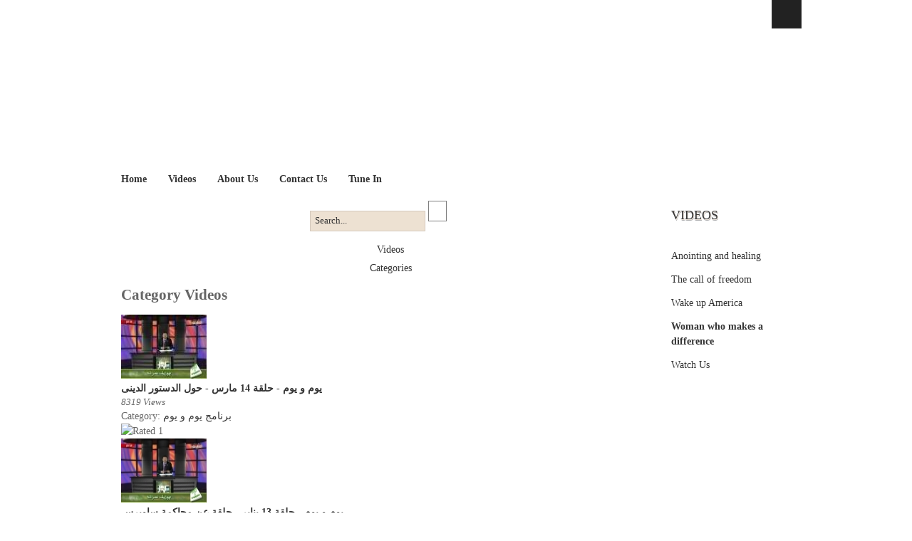

--- FILE ---
content_type: text/html; charset=utf-8
request_url: https://www.atvsat.net/woman-who-makes-a-difference/viewcategory/5/
body_size: 7887
content:
<!DOCTYPE html PUBLIC "-//W3C//DTD XHTML 1.0 Transitional//EN" "http://www.w3.org/TR/xhtml1/DTD/xhtml1-transitional.dtd">

<html xmlns="http://www.w3.org/1999/xhtml" xml:lang="en-gb" lang="en-gb">

<head>
    <script type="text/javascript">
var siteurl='/';
var tmplurl='/templates/atvsatrd/';
var isRTL = false;
</script>

  <base href="https://www.atvsat.net/woman-who-makes-a-difference/viewcategory/5/" />
  <meta http-equiv="content-type" content="text/html; charset=utf-8" />
  <meta name="keywords" content="Arabic Christian TV, Coptic TV, Christian News, Christian Show, The Way TV, ALtareeq, Altarek, Altareek tv, Islam, Quran, Arabs, Islamic Attacs, 9/11, Terror" />
  <meta name="title" content="Videos - Video Categories - برنامج يوم و يوم" />
  <meta name="description" content="The WayTV - Arabic Christian TV" />
  <meta name="generator" content="Joomla! - Open Source Content Management" />
  <title>Videos - Video Categories - برنامج يوم و يوم</title>
  <link href="https://www.atvsat.net/component/search/?Itemid=153&amp;task=viewcategory&amp;cat_id=5&amp;format=opensearch" rel="search" title="Search The WayTV | Arabic Christian TV" type="application/opensearchdescription+xml" />
  <link rel="stylesheet" href="/assets/css_c09ff.css" type="text/css" />
  <link rel="stylesheet" href="/assets/css_cceda.css?v=2" type="text/css" />
  <script src="/assets/js_32e55.js" type="text/javascript"></script>
  <script type="text/javascript">
window.addEvent('domready', function() {
			$$('.hasTip').each(function(el) {
				var title = el.get('title');
				if (title) {
					var parts = title.split('::', 2);
					el.store('tip:title', parts[0]);
					el.store('tip:text', parts[1]);
				}
			});
			var JTooltips = new Tips($$('.hasTip'), { maxTitleChars: 50, fixed: false});
		});	if(typeof acymailing == 'undefined'){
					var acymailing = Array();
				}
				acymailing['NAMECAPTION'] = 'Name';
				acymailing['NAME_MISSING'] = 'Please enter your name';
				acymailing['EMAILCAPTION'] = 'E-mail';
				acymailing['VALID_EMAIL'] = 'Please enter a valid e-mail address';
				acymailing['ACCEPT_TERMS'] = 'Please check the Terms and Conditions';
				acymailing['CAPTCHA_MISSING'] = 'The captcha is invalid, please try again';
				acymailing['NO_LIST_SELECTED'] = 'Please select the lists you want to subscribe to';
		
  </script>
  <link rel="stylesheet" href="/plugins/hwdvs-template/default/default/template.css" type="text/css" />
  <link rel="stylesheet" href="/plugins/hwdvs-template/default/default/css/rating.css" type="text/css" />
  <link rel="stylesheet" href="/cache/hwdvsdefault/hwdvs__viewcategory__0_153.css" type="text/css" />

<!--[if ie]><link href="/plugins/system/jat3/jat3/base-themes/default/css/template-ie.css" type="text/css" rel="stylesheet" /><![endif]--> 
<!--[if ie]><link href="/templates/atvsatrd/css/template-ie.css" type="text/css" rel="stylesheet" /><![endif]--> 
<!--[if ie 7]><link href="/plugins/system/jat3/jat3/base-themes/default/css/template-ie7.css" type="text/css" rel="stylesheet" /><![endif]--> 




<link href="/plugins/system/jat3/jat3/base-themes/default/images/favicon.ico" rel="shortcut icon" type="image/x-icon" />
    
    <style type="text/css">
/*dynamic css*/

    body.bd .main {width: 970px;}
    body.bd #ja-wrapper {min-width: 970px;}
</style></head>

<body id="bd" class="bd fs3 com_hwdvideoshare">
<a name="Top" id="Top"></a>
<div id="ja-wrapper">


                <div id="ja-topbar"
            	class="wrap ">
                        <div class="wrap-inner1">
                         <div class="main">
                           <div class="main-inner1 clearfix">
                <div class="clearfix">
	
		
	
		<div id="pa-search">
		<form action="/woman-who-makes-a-difference.html" method="post" class="search">
		<label for="mod-search-searchword">Search...</label><input name="searchword" id="mod-search-searchword" maxlength="20"  class="inputbox" type="text" size="20" value="Search..."  onblur="if (this.value=='') this.value='Search...';" onfocus="if (this.value=='Search...') this.value='';" />	<input type="hidden" name="task" value="search" />
	<input type="hidden" name="option" value="com_search" />
	<input type="hidden" name="Itemid" value="153" />
</form>

	</div>
		
		
	</div>                </div>
                            </div>
                            </div>
                            </div>
                        <div id="ja-header"
            	class="wrap ">
                   <div class="main">
                           <div class="main-inner1 clearfix">
                <h1 class="logo">
    <a href="/" title="The WayTV | Arabic Christian TV"><span>The WayTV | Arabic Christian TV</span></a>
</h1>                </div>
                            </div>
                        </div>
                        <div id="ja-mainnav"
            	class="wrap ">
                   <div class="main">
                           <div class="main-inner1 clearfix">
                <div class="rb-left">&nbsp;</div>
<ul id="ja-cssmenu" class="clearfix">
<li class="menu-item0 first-item"><a href="https://www.atvsat.net/"  class="menu-item0 first-item" id="menu101" title="Home"><span class="menu-title">Home</span></a></li> 
<li class="menu-item1"><a href="/tv-videos.html"  class="menu-item1" id="menu148" title="Videos"><span class="menu-title">Videos</span></a></li> 
<li class="menu-item2"><a href="/about-us.html"  class="menu-item2" id="menu102" title="About Us"><span class="menu-title">About Us</span></a></li> 
<li class="menu-item3"><a href="/contact-us.html"  class="menu-item3" id="menu104" title="Contact Us"><span class="menu-title">Contact Us</span></a></li> 
<li class="menu-item4 last-item"><a href="/tune-in.html"  class="menu-item4 last-item" id="menu134" title="Tune In"><span class="menu-title">Tune In</span></a></li> 
</ul><!-- jdoc:include type="menu" level="0" / -->
<div class="rb-right">&nbsp;</div>


<ul class="no-display">
    <li><a href="#pa-content" title="Skip to content">Skip to content</a></li>
</ul>                </div>
                            </div>
                        </div>
            
    <!-- MAIN CONTAINER -->
    <div id="ja-container" class="wrap ja-r1">
               <div class="main clearfix">
                   <div id="ja-mainbody" style="width:78%">
            <!-- CONTENT -->
            <div id="ja-main" style="width:100%">
            <div class="inner clearfix">

                
<div id="system-message-container">
</div>
                
                <div id="ja-contentwrap" class="clearfix ">
                    <div id="ja-content" class="column" style="width:100%">
                        <div id="ja-current-content" class="column" style="width:100%">
                            
                                                        <div id="ja-content-main" class="ja-content-main clearfix">
                                


<div id="hwdvids">
<center>
   						<div id="hwdvs_searchbar" class="hwdsearchbar">
				<div class="rounded_input">
					<div class="contain menudo_image">
						<form action="/woman-who-makes-a-difference/search/0.html" method="post">
							<input name="pattern" id="menudo_search_field" type="text" onblur="if(this.value=='') this.value='Search...';" onfocus="if(this.value=='Search...') this.value='';" value="Search..." class="field" autocomplete="off" maxlength="50" />
							<input type="submit" value="" onclick="menudo_search(); return false;" class="button" />
						</form>
					</div>
				</div>
			</div>
			      <div id="hwdvs_navcontainer">
      <ul id="navlist">
         <li><a href="/woman-who-makes-a-difference/frontpage.html">Videos</a></li>	 <li id="active"><a href="/woman-who-makes-a-difference/categories.html">Categories</a></li>	 	       </ul>
   </div>
      
   <div style="clear:both;"></div>
   
      
   <div style="clear:both;"></div>
   
      
      
   
   </center>


<div style="clear:both;"></div>
   

<div class="standard">
	<h2>Category Videos</h2>

																<div class="videoBox">
							
<div class="box">
			<div class="listThumbnail" >
			<a href="/woman-who-makes-a-difference/viewvideo/881/14.html" ><span class="hasTip" title="يوم و يوم - حلقة 14 مارس - حول الدستور الدينى :: اعداد و تقديم: جوزيف نصر الله"><img src="https://www.atvsat.net/hwdvideos/thumbs/tp-881.jpg" alt="View Video" border="0" width="120" height="90" title="" class="thumb0" /></span></a>
		</div>
		<div style="clear:both;height:3px;"></div>				<div style="float:right;"></div>
		<div>
					<div><strong><a href="/woman-who-makes-a-difference/viewvideo/881/14.html" >يوم و يوم - حلقة 14 مارس - حول الدستور الدينى</a></strong>    </div>
							<div style="font-style:italic;font-size:90%;">8319 Views</div>
							<div>Category: <a href="/woman-who-makes-a-difference/viewcategory/5/">برنامج يوم و يوم</a></div>
				
					<div><img src="/components/com_hwdvideoshare/assets/images/ratings/stars10.png" width="80" height="16" alt="Rated 1" /></div>
					
					<div></div>
				
														
	</div>
	<div style="clear:both;"></div>
</div>						</div>
																	<div class="videoBox">
							
<div class="box">
			<div class="listThumbnail" >
			<a href="/woman-who-makes-a-difference/viewvideo/652/13.html" ><span class="hasTip" title="يوم و يوم - حلقة 13 يناير - حلقة عن محاكمة ساويرس :: اعداد و تقديم: جوزيف نصر الله"><img src="https://www.atvsat.net/hwdvideos/thumbs/tp-652.jpg" alt="View Video" border="0" width="120" height="90" title="" class="thumb1" /></span></a>
		</div>
		<div style="clear:both;height:3px;"></div>				<div style="float:right;"></div>
		<div>
					<div><strong><a href="/woman-who-makes-a-difference/viewvideo/652/13.html" >يوم و يوم - حلقة 13 يناير - حلقة عن محاكمة ساويرس</a></strong>    </div>
							<div style="font-style:italic;font-size:90%;">7399 Views</div>
							<div>Category: <a href="/woman-who-makes-a-difference/viewcategory/5/">برنامج يوم و يوم</a></div>
				
					<div><img src="/components/com_hwdvideoshare/assets/images/ratings/stars20.png" width="80" height="16" alt="Rated 2" /></div>
					
					<div></div>
				
														
	</div>
	<div style="clear:both;"></div>
</div>						</div>
																	<div class="videoBox">
							
<div class="box">
			<div class="listThumbnail" >
			<a href="/woman-who-makes-a-difference/viewvideo/608/30.html" ><span class="hasTip" title="يوم و يوم - حلقة 30 ديسمبر - بعنوان (إحذروا فضائيات اسلامية متشدده تحرق الشرق الاوسط) :: اعداد و تقديم: جوزيف نصر الله"><img src="https://www.atvsat.net/hwdvideos/thumbs/tp-608.jpg" alt="View Video" border="0" width="120" height="90" title="" class="thumb0" /></span></a>
		</div>
		<div style="clear:both;height:3px;"></div>				<div style="float:right;"></div>
		<div>
					<div><strong><a href="/woman-who-makes-a-difference/viewvideo/608/30.html" >يوم و يوم - حلقة 30 ديسمبر - بعنوان (إحذروا فضائيات اسلامية متشدده تحرق الشرق الاوسط)</a></strong>    </div>
							<div style="font-style:italic;font-size:90%;">7550 Views</div>
							<div>Category: <a href="/woman-who-makes-a-difference/viewcategory/5/">برنامج يوم و يوم</a></div>
				
					<div><img src="/components/com_hwdvideoshare/assets/images/ratings/stars30.png" width="80" height="16" alt="Rated 3" /></div>
					
					<div></div>
				
														
	</div>
	<div style="clear:both;"></div>
</div>						</div>
													<div style="clear:both;"></div>
																	<div class="videoBox">
							
<div class="box">
			<div class="listThumbnail" >
			<a href="/woman-who-makes-a-difference/viewvideo/289/3-2011.html" ><span class="hasTip" title="يوم و يوم - حلقة  3 أكتوبر 2011 :: يوم و يوم - حلقة  3 أكتوبر 2011"><img src="https://www.atvsat.net/hwdvideos/thumbs/tp-289.jpg" alt="View Video" border="0" width="120" height="90" title="" class="thumb1" /></span></a>
		</div>
		<div style="clear:both;height:3px;"></div>				<div style="float:right;"></div>
		<div>
					<div><strong><a href="/woman-who-makes-a-difference/viewvideo/289/3-2011.html" >يوم و يوم - حلقة  3 أكتوبر 2011</a></strong>    </div>
							<div style="font-style:italic;font-size:90%;">7467 Views</div>
							<div>Category: <a href="/woman-who-makes-a-difference/viewcategory/5/">برنامج يوم و يوم</a></div>
				
					<div><img src="/components/com_hwdvideoshare/assets/images/ratings/stars30.png" width="80" height="16" alt="Rated 3" /></div>
					
					<div></div>
				
														
	</div>
	<div style="clear:both;"></div>
</div>						</div>
																	<div class="videoBox">
							
<div class="box">
			<div class="listThumbnail" >
			<a href="/woman-who-makes-a-difference/viewvideo/284/30-2011.html" ><span class="hasTip" title="يوم و يوم - حلقة 30 سبتمبر 2011 :: يوم و يوم - حلقة 30 سبتمبر2011
تغطية لأحداث كنيسة أدفو بأسوان"><img src="https://www.atvsat.net/hwdvideos/thumbs/tp-284.jpg" alt="View Video" border="0" width="120" height="90" title="" class="thumb0" /></span></a>
		</div>
		<div style="clear:both;height:3px;"></div>				<div style="float:right;"></div>
		<div>
					<div><strong><a href="/woman-who-makes-a-difference/viewvideo/284/30-2011.html" >يوم و يوم - حلقة 30 سبتمبر 2011</a></strong>    </div>
							<div style="font-style:italic;font-size:90%;">7084 Views</div>
							<div>Category: <a href="/woman-who-makes-a-difference/viewcategory/5/">برنامج يوم و يوم</a></div>
				
					<div><img src="/components/com_hwdvideoshare/assets/images/ratings/stars30.png" width="80" height="16" alt="Rated 3" /></div>
					
					<div></div>
				
														
	</div>
	<div style="clear:both;"></div>
</div>						</div>
																	<div class="videoBox">
							
<div class="box">
			<div class="listThumbnail" >
			<a href="/woman-who-makes-a-difference/viewvideo/242/19-2011.html" ><span class="hasTip" title="يوم و يوم - حلقة 19 سبتمبر 2011 :: يوم و يوم - حلقة 19 سبتمبر 2011"><img src="https://www.atvsat.net/hwdvideos/thumbs/tp-242.jpg" alt="View Video" border="0" width="120" height="90" title="" class="thumb1" /></span></a>
		</div>
		<div style="clear:both;height:3px;"></div>				<div style="float:right;"></div>
		<div>
					<div><strong><a href="/woman-who-makes-a-difference/viewvideo/242/19-2011.html" >يوم و يوم - حلقة 19 سبتمبر 2011</a></strong>    </div>
							<div style="font-style:italic;font-size:90%;">6358 Views</div>
							<div>Category: <a href="/woman-who-makes-a-difference/viewcategory/5/">برنامج يوم و يوم</a></div>
				
					<div><img src="/components/com_hwdvideoshare/assets/images/ratings/stars30.png" width="80" height="16" alt="Rated 3" /></div>
					
					<div></div>
				
														
	</div>
	<div style="clear:both;"></div>
</div>						</div>
													<div style="clear:both;"></div>
																	<div class="videoBox">
							
<div class="box">
			<div class="listThumbnail" >
			<a href="/woman-who-makes-a-difference/viewvideo/235/16-2011.html" ><span class="hasTip" title="يوم و يوم - حلقة 16 سبتمبر 2011 :: يوم و يوم - حلقة 16 سبتمبر 2011"><img src="https://www.atvsat.net/hwdvideos/thumbs/tp-235.jpg" alt="View Video" border="0" width="120" height="90" title="" class="thumb0" /></span></a>
		</div>
		<div style="clear:both;height:3px;"></div>				<div style="float:right;"></div>
		<div>
					<div><strong><a href="/woman-who-makes-a-difference/viewvideo/235/16-2011.html" >يوم و يوم - حلقة 16 سبتمبر 2011</a></strong>    </div>
							<div style="font-style:italic;font-size:90%;">6696 Views</div>
							<div>Category: <a href="/woman-who-makes-a-difference/viewcategory/5/">برنامج يوم و يوم</a></div>
				
					<div><img src="/components/com_hwdvideoshare/assets/images/ratings/stars30.png" width="80" height="16" alt="Rated 3" /></div>
					
					<div></div>
				
														
	</div>
	<div style="clear:both;"></div>
</div>						</div>
																	<div class="videoBox">
							
<div class="box">
			<div class="listThumbnail" >
			<a href="/woman-who-makes-a-difference/viewvideo/91/1-2011.html" ><span class="hasTip" title="يوم و يوم - حلقة 1 أغسطس 2011 :: يوم و يوم - حلقة 1 أغسطس 2011"><img src="https://www.atvsat.net/hwdvideos/thumbs/tp-91.jpg" alt="View Video" border="0" width="120" height="90" title="" class="thumb1" /></span></a>
		</div>
		<div style="clear:both;height:3px;"></div>				<div style="float:right;"></div>
		<div>
					<div><strong><a href="/woman-who-makes-a-difference/viewvideo/91/1-2011.html" >يوم و يوم - حلقة 1 أغسطس 2011</a></strong>    </div>
							<div style="font-style:italic;font-size:90%;">6733 Views</div>
							<div>Category: <a href="/woman-who-makes-a-difference/viewcategory/5/">برنامج يوم و يوم</a></div>
				
					<div><img src="/components/com_hwdvideoshare/assets/images/ratings/stars30.png" width="80" height="16" alt="Rated 3" /></div>
					
					<div></div>
				
														
	</div>
	<div style="clear:both;"></div>
</div>						</div>
																	<div class="videoBox">
							
<div class="box">
			<div class="listThumbnail" >
			<a href="/woman-who-makes-a-difference/viewvideo/85/27-2011.html" ><span class="hasTip" title="يوم و يوم - حلقة 27 يوليو 2011 :: يوم و يوم - حلقة 27 يوليو 2011"><img src="https://www.atvsat.net/hwdvideos/thumbs/tp-85.jpg" alt="View Video" border="0" width="120" height="90" title="" class="thumb0" /></span></a>
		</div>
		<div style="clear:both;height:3px;"></div>				<div style="float:right;"></div>
		<div>
					<div><strong><a href="/woman-who-makes-a-difference/viewvideo/85/27-2011.html" >يوم و يوم - حلقة 27 يوليو 2011</a></strong>    </div>
							<div style="font-style:italic;font-size:90%;">6594 Views</div>
							<div>Category: <a href="/woman-who-makes-a-difference/viewcategory/5/">برنامج يوم و يوم</a></div>
				
					<div><img src="/components/com_hwdvideoshare/assets/images/ratings/stars20.png" width="80" height="16" alt="Rated 2" /></div>
					
					<div></div>
				
														
	</div>
	<div style="clear:both;"></div>
</div>						</div>
													<div style="clear:both;"></div>
																	<div class="videoBox">
							
<div class="box">
			<div class="listThumbnail" >
			<a href="/woman-who-makes-a-difference/viewvideo/83/22-2011.html" ><span class="hasTip" title="يوم و يوم - حلقة 22 يوليو 2011 :: يوم و يوم - حلقة 22 يوليو 2011"><img src="https://www.atvsat.net/hwdvideos/thumbs/tp-83.jpg" alt="View Video" border="0" width="120" height="90" title="" class="thumb1" /></span></a>
		</div>
		<div style="clear:both;height:3px;"></div>				<div style="float:right;"></div>
		<div>
					<div><strong><a href="/woman-who-makes-a-difference/viewvideo/83/22-2011.html" >يوم و يوم - حلقة 22 يوليو 2011</a></strong>    </div>
							<div style="font-style:italic;font-size:90%;">6481 Views</div>
							<div>Category: <a href="/woman-who-makes-a-difference/viewcategory/5/">برنامج يوم و يوم</a></div>
				
					<div><img src="/components/com_hwdvideoshare/assets/images/ratings/stars30.png" width="80" height="16" alt="Rated 3" /></div>
					
					<div></div>
				
														
	</div>
	<div style="clear:both;"></div>
</div>						</div>
																	<div class="videoBox">
							
<div class="box">
			<div class="listThumbnail" >
			<a href="/woman-who-makes-a-difference/viewvideo/82/20-2011.html" ><span class="hasTip" title="يوم و يوم - حلقة 20  يوليو 2011 :: يوم و يوم - حلقة 20 يوليو 2011"><img src="https://www.atvsat.net/hwdvideos/thumbs/tp-82.jpg" alt="View Video" border="0" width="120" height="90" title="" class="thumb0" /></span></a>
		</div>
		<div style="clear:both;height:3px;"></div>				<div style="float:right;"></div>
		<div>
					<div><strong><a href="/woman-who-makes-a-difference/viewvideo/82/20-2011.html" >يوم و يوم - حلقة 20  يوليو 2011</a></strong>    </div>
							<div style="font-style:italic;font-size:90%;">6468 Views</div>
							<div>Category: <a href="/woman-who-makes-a-difference/viewcategory/5/">برنامج يوم و يوم</a></div>
				
					<div><img src="/components/com_hwdvideoshare/assets/images/ratings/stars30.png" width="80" height="16" alt="Rated 3" /></div>
					
					<div></div>
				
														
	</div>
	<div style="clear:both;"></div>
</div>						</div>
																	<div class="videoBox">
							
<div class="box">
			<div class="listThumbnail" >
			<a href="/woman-who-makes-a-difference/viewvideo/78/15-2011.html" ><span class="hasTip" title="يوم و يوم - حلقة 15 يوليو 2011 :: يوم و يوم - حلقة 15 يوليو 2011"><img src="http://www.atvsat.com/videos/youm_w_youm_Joe/youmwyoum.jpg" alt="View Video" border="0" width="120" height="90" title="" class="thumb1" /></span></a>
		</div>
		<div style="clear:both;height:3px;"></div>				<div style="float:right;"></div>
		<div>
					<div><strong><a href="/woman-who-makes-a-difference/viewvideo/78/15-2011.html" >يوم و يوم - حلقة 15 يوليو 2011</a></strong>    </div>
							<div style="font-style:italic;font-size:90%;">7203 Views</div>
							<div>Category: <a href="/woman-who-makes-a-difference/viewcategory/5/">برنامج يوم و يوم</a></div>
				
					<div><img src="/components/com_hwdvideoshare/assets/images/ratings/stars30.png" width="80" height="16" alt="Rated 3" /></div>
					
					<div></div>
				
														
	</div>
	<div style="clear:both;"></div>
</div>						</div>
													<div style="clear:both;"></div>
																	<div class="videoBox">
							
<div class="box">
			<div class="listThumbnail" >
			<a href="/woman-who-makes-a-difference/viewvideo/77/13-2011.html" ><span class="hasTip" title="يوم و يوم - حلقة 13 يوليو 2011 :: يوم و يوم - حلقة 13 يوليو 2011"><img src="http://www.atvsat.com/videos/youm_w_youm_Joe/youmwyoum.jpg" alt="View Video" border="0" width="120" height="90" title="" class="thumb0" /></span></a>
		</div>
		<div style="clear:both;height:3px;"></div>				<div style="float:right;"></div>
		<div>
					<div><strong><a href="/woman-who-makes-a-difference/viewvideo/77/13-2011.html" >يوم و يوم - حلقة 13 يوليو 2011</a></strong>    </div>
							<div style="font-style:italic;font-size:90%;">6962 Views</div>
							<div>Category: <a href="/woman-who-makes-a-difference/viewcategory/5/">برنامج يوم و يوم</a></div>
				
					<div><img src="/components/com_hwdvideoshare/assets/images/ratings/stars30.png" width="80" height="16" alt="Rated 3" /></div>
					
					<div></div>
				
														
	</div>
	<div style="clear:both;"></div>
</div>						</div>
																	<div class="videoBox">
							
<div class="box">
			<div class="listThumbnail" >
			<a href="/woman-who-makes-a-difference/viewvideo/76/11-2011.html" ><span class="hasTip" title="يوم و يوم - حلقة 11 يوليو 2011 :: يوم و يوم - حلقة 11 يوليو 2011"><img src="http://www.atvsat.com/videos/youm_w_youm_Joe/youmwyoum.jpg" alt="View Video" border="0" width="120" height="90" title="" class="thumb1" /></span></a>
		</div>
		<div style="clear:both;height:3px;"></div>				<div style="float:right;"></div>
		<div>
					<div><strong><a href="/woman-who-makes-a-difference/viewvideo/76/11-2011.html" >يوم و يوم - حلقة 11 يوليو 2011</a></strong>    </div>
							<div style="font-style:italic;font-size:90%;">6853 Views</div>
							<div>Category: <a href="/woman-who-makes-a-difference/viewcategory/5/">برنامج يوم و يوم</a></div>
				
					<div><img src="/components/com_hwdvideoshare/assets/images/ratings/stars30.png" width="80" height="16" alt="Rated 3" /></div>
					
					<div></div>
				
														
	</div>
	<div style="clear:both;"></div>
</div>						</div>
																	<div class="videoBox">
							
<div class="box">
			<div class="listThumbnail" >
			<a href="/woman-who-makes-a-difference/viewvideo/75/6-2011.html" ><span class="hasTip" title="يوم و يوم - حلقة 6 يوليو 2011 :: يوم و يوم - حلقة 6 يوليو 2011"><img src="http://www.atvsat.com/videos/youm_w_youm_Joe/youmwyoum.jpg" alt="View Video" border="0" width="120" height="90" title="" class="thumb0" /></span></a>
		</div>
		<div style="clear:both;height:3px;"></div>				<div style="float:right;"></div>
		<div>
					<div><strong><a href="/woman-who-makes-a-difference/viewvideo/75/6-2011.html" >يوم و يوم - حلقة 6 يوليو 2011</a></strong>    </div>
							<div style="font-style:italic;font-size:90%;">7127 Views</div>
							<div>Category: <a href="/woman-who-makes-a-difference/viewcategory/5/">برنامج يوم و يوم</a></div>
				
					<div><img src="/components/com_hwdvideoshare/assets/images/ratings/stars30.png" width="80" height="16" alt="Rated 3" /></div>
					
					<div></div>
				
														
	</div>
	<div style="clear:both;"></div>
</div>						</div>
													<div style="clear:both;"></div>
																			<div class="pagination"><ul><li class="pagination-start"><span class="pagenav">Start</span></li><li class="pagination-prev"><span class="pagenav">Prev</span></li><li><span class="pagenav">1</span></li><li><a title="2" href="/woman-who-makes-a-difference/viewcategory/5/?start=15" class="pagenav">2</a></li><li class="pagination-next"><a title="Next" href="/woman-who-makes-a-difference/viewcategory/5/?start=15" class="pagenav">Next</a></li><li class="pagination-end"><a title="End" href="/woman-who-makes-a-difference/viewcategory/5/?start=15" class="pagenav">End</a></li></ul></div>
	</div>



<div class="footer"><a href="/woman-who-makes-a-difference/rss/recent.html" style="float:right;"><img src="/components/com_hwdvideoshare/assets/images/rss.png" border="0" alt="RSS" title="RSS" /></a><div style="clear:both;"></div></div>

</div>

                            </div>
                            
                                                    </div>

                                            </div>

                    
                </div>

                            </div>
            </div>
            <!-- //CONTENT -->
            
        </div>
                <!-- RIGHT COLUMN-->
        <div id="ja-right" class="column sidebar" style="width:22%">

            
                        <div class="ja-colswrap clearfix ja-r1">
                                <div id="ja-right1" class="ja-col  column" style="width:100%">
                    	<div class="ja-moduletable moduletable  clearfix" id="Mod95">
						<h3><span>Videos</span></h3>
				<div class="ja-box-ct clearfix">
		
<ul class="menu">
<li class="item-151"><a href="/anointing-and-healing.html" >Anointing and healing</a></li><li class="item-149"><a href="/the-call-of-freedom.html" >The call of freedom</a></li><li class="item-150"><a href="/wake-up-america.html" >Wake up America</a></li><li class="item-153 current active"><a href="/woman-who-makes-a-difference.html" >Woman who makes a difference</a></li><li class="item-177"><a href="/live-stream.html" >Watch Us </a></li></ul>
		</div>
    </div>
	                </div>
                
                            </div>
                                </div>
        <!-- //RIGHT COLUMN-->
                        </div>
                </div>
        <!-- //MAIN CONTAINER -->

                <div id="ja-botsl1"
            	class="wrap ">
                   <div class="main">
                           <div class="main-inner1 clearfix">
                <!-- SPOTLIGHT -->
<div class="ja-box column ja-box-left" style="width: 33.3%;">
    	<div class="ja-moduletable moduletable  clearfix" id="Mod92">
						<h3><span>Share</span></h3>
				<div class="ja-box-ct clearfix">
		

<div class="custom"  >
	<table style="border: 1px dashed #000000; width: 100%;" border="0">
<tbody>
<tr><td>    
<form method="post" action="//www.atvsat.com/en/2016-campaign?tmpl=component&type=raw" name="jd_module" id="jd_module">
    <table width="100%" cellspacing="5" cellpadding="5" class="jd_table" dir="ltr">    
    <tbody><tr>
      <td valign="top">
        <strong>Amount</strong>
                     </td>
      <td>  
                          <input type="radio" name="rd_amount" value="155"> $155.00<br>
                                   <input type="radio" name="rd_amount" value="310"> $310.00<br>
                                   <input type="radio" name="rd_amount" value="465"> $465.00<br>
                                   <input type="radio" name="rd_amount" value="620"> $620.00<br>
                                   <input type="radio" name="rd_amount" value="775"> $775.00<br>
                                   <input type="radio" name="rd_amount" value="930"> $930.00<br>
               Other Amount :$<input type="text" class="inputbox" value="" size="5" name="amount">      </td>
    </tr>                    
      <input type="hidden" name="payment_method" value="os_authnet">    <tr>
      <td colspan="2" align="center">
        <input type="button" class="button" name="btnDonate" value="Donate" onclick="checkDonation();">
      </td>
    </tr>      
  </tbody></table>
  <input type="hidden" name="option" value="com_jdonation">
  <input type="hidden" name="task" value="donation_form">  
  <input type="hidden" name="Itemid" value="158">    
  <script type="text/javascript">
    var donationType = 2;
    var minimumAmount = 10 ;
    var maximumAmount = 100000 ; 
    function checkDonation() {
      var form = document.jd_module;    
      var amount = 0 ;  
      switch(donationType) {
        case 0:
          if (!parseFloat(form.amount.value)) {
            alert("Please enter a valid donation amount");
            form.amount.focus();            
            return;
          }
          if (parseFloat(form.amount.value) < minimumAmount) {
            alert("Minimum donation amount allowed is : $" + minimumAmount);
            form.amount.focus();            
            return;
          }
          if ((maximumAmount > 0) &&  (parseFloat(form.amount.value) > maximumAmount)) {
            alert("Maximum donation amount allowed is : $" + maximumAmount);
            form.amount.focus();            
            return;
          }
          break;
        case 1:
          var checked = false;
          if (form.rd_amount.length) {
            for (var i=0; i < form.rd_amount.length; i++) {
              if (form.rd_amount[i].checked) {
                checked = true;
                amount = form.rd_amount[i].value ;
                break;
              }
            }
            if (!checked){
              alert("Please choose a donation amount");
              return;
            }
          } else {
            if (!form.rd_amount.checked) {
              alert("Please choose a donation amount");
              return;
            } else {
              amount = form.rd_amount.value ;
            }            
          }                              
          if (parseFloat(amount) < minimumAmount) {
            alert("Minimum donation amount allowed is : $" + minimumAmount);                        
            return;
          }
          if ((maximumAmount > 0) &&  (parseFloat(amount) > maximumAmount)) {
            alert("Maximum donation amount allowed is : $" + maximumAmount);
            form.amount.focus();            
            return;
          }          
          break;
        case 2:
          var valid = false;
          if (form.rd_amount.length) {
            for (var i=0; i < form.rd_amount.length; i++) {
              if (form.rd_amount[i].checked) {
                valid = true;
                amount = form.rd_amount[i].value ;
                break;
              }
            }            
          } else {
            if (form.rd_amount.checked) {
              valid = true;
              amount = form.rd_amount[i].value ;              
            }            
          }  
          if (!valid) {
            if (!parseFloat(form.amount.value)){
              alert("Please enter a valid donation amount");  
              return;
            } else {
              amount = form.amount.value ;
            }
          }
          if (parseFloat(amount) < minimumAmount) {
            alert("Minimum donation amount allowed is : $" + minimumAmount);
            form.amount.focus();            
            return;
          }
          if ((maximumAmount > 0) &&  (parseFloat(amount) > maximumAmount)) {
            alert("Maximum donation amount allowed is : $" + maximumAmount);
            form.amount.focus();            
            return;
          }  
          break;  
      }          
      //All data is valid, submit form for processing
      form.submit();
    }
  </script>  
</form>
<!-- (c) 2005, 2012. Authorize.Net is a registered trademark of CyberSource Corporation --> <div class="AuthorizeNetSeal"> <script type="text/javascript" language="javascript">var ANS_customer_id="677f352b-04ed-4fa5-87ee-bdf11414423c";</script> <script type="text/javascript" language="javascript" src="//verify.authorize.net/anetseal/seal.js" ></script>  </div>    
</td>
</tr>
</tbody>
</table></div>
		</div>
    </div>
	
</div>
<div class="ja-box column ja-box-center" style="width: 33.3%;">
    	<div class="ja-moduletable moduletable  clearfix" id="Mod93">
						<h3><span>Learn</span></h3>
				<div class="ja-box-ct clearfix">
		

<div class="custom"  >
	                <p><img src="/images/1page-img1.jpg" alt="" /></p>
                  <p>THE WAY TV is made up of Christians from around the world who believe God can use Christian satellite television to transform the Middle East , North Africa, Europe, America and Canada...</p>
<p><a href="#"><b>more staff</b></a></p></div>
		</div>
    </div>
	
</div>
<div class="ja-box column ja-box-right" style="width: 33.3%;">
    	<div class="ja-moduletable moduletable  clearfix" id="Mod103">
						<h3><span>Testimonies</span></h3>
				<div class="ja-box-ct clearfix">
		<div class="nspMainPortalMode1 autoanim nspFs100" id="nsp-nsp_103" style="width:100%;">
		<div class="nspTopInterface">
		<span class="nspPrev">Prev</span>
		<span class="nspNext">Next</span>
	</div>
	<div class="nspArts" style="height:275px;">
					<div class="nspArt">
				<div style="padding:0 20px 20px 0">
					<p class="nspText tleft fleft">“It’s the first time I write to The Way TV’s channel as until now I was not able to tune to your broadcast. I am overwhelmed with joy because just recently I managed to tune to your excellent programs. Could you please extent your airtime a bit so we can benefit more? May God supply all your spiritual and physical needs so you would be able to spread the Word of God to the entire world.” – A man from Libya</p><h4 class="nspHeader tleft fnone" title="man from Libya">man from Libya</h4>				</div>
			</div>
					<div class="nspArt">
				<div style="padding:0 20px 20px 0">
					<p class="nspText tleft fleft">“I would like to share my testimony. I met Jesus more than one time. And I would like to share it with all of you and my friends and family..” – A woman from Egypt</p><h4 class="nspHeader tleft fnone" title="woman from Egypt">woman from Egypt</h4>				</div>
			</div>
			
	</div>
	</div>
<script type="text/javascript" src="https://www.atvsat.net/modules/mod_news_pro_gk4/interface/scripts/engine.portal.mode.1.js"></script>
<script type="text/javascript">
//<![CDATA[
try {$Gavick;}catch(e){$Gavick = {};};
$Gavick["nsp-nsp_103"] = {
	"animation_speed": 400,
	"animation_interval": 5000};
//]]>
</script>			</div>
    </div>
	
</div>
<!-- SPOTLIGHT -->

<script type="text/javascript">
    window.addEvent('load', function (){ equalHeight ('#ja-botsl1 .ja-box') });
</script>                </div>
                            </div>
                        </div>
                        <div id="ja-navhelper"
            	class="wrap ">
                   <div class="main">
                           <div class="main-inner1 clearfix">
                <div class="ja-breadcrums">
    <span class="breadcrumbs pathway">
<strong>You are here: </strong><a href="/" class="pathway">Home</a> <img src="/templates/atvsatrd/images/system/arrow.png" alt=""  /> <a href="/woman-who-makes-a-difference.html" class="pathway">Woman who makes a difference</a> <img src="/templates/atvsatrd/images/system/arrow.png" alt=""  /> <a href="/woman-who-makes-a-difference/frontpage.html" class="pathway">Videos</a> <img src="/templates/atvsatrd/images/system/arrow.png" alt=""  /> <a href="/woman-who-makes-a-difference/categories.html" class="pathway">Video Categories</a> <img src="/templates/atvsatrd/images/system/arrow.png" alt=""  /> برنامج يوم و يوم</span>

</div>

<ul class="ja-links">
        <li class="top"><a href="javascript:scroll(0,0)" title="Back to top">Top</a></li>
</ul>

<ul class="no-display">
    <li><a href="#ja-content" title="Skip to content">Skip to content</a></li>
</ul>                </div>
                            </div>
                        </div>
                        <div id="ja-botsl3"
            	class="wrap ">
                   <div class="main">
                           <div class="main-inner1 clearfix">
                <!-- SPOTLIGHT -->
<div class="ja-box column ja-box-left" style="width: 25%;">
    	<div class="ja-moduletable moduletable  clearfix" id="Mod99">
						<h3><span>The Way TV</span></h3>
				<div class="ja-box-ct clearfix">
		

<div class="custom"  >
	<p><span class="title-contact">Please pray for our service so that it may continue to expand. Please send your donation to the following address:</span> P.O. Box 1677 Duarte, CA 91009.</p>
<ul class="contact-list">
<li class="telephone">(310) 404 4422<!--(626) 531-7320--></li>
<li class="fax">(626) 531-7320</li>
<li class="email"><a href="/cdn-cgi/l/email-protection#71121e1f05101205311005070210055f121e1c"><span class="__cf_email__" data-cfemail="8ae9e5e4feebe9fecaebfefcf9ebfea4e9e5e7">[email&#160;protected]</span></a></li>
</ul></div>
		</div>
    </div>
	
</div>
<div class="ja-box column ja-box-center" style="width: 25%;">
    	<div class="ja-moduletable moduletable  clearfix" id="Mod100">
						<h3><span>About Us</span></h3>
				<div class="ja-box-ct clearfix">
		
<ul class="menu">
<li class="item-122"><a href="/who-we-are.html" >Who we are?</a></li><li class="item-125"><a href="/a-strategic-ministry.html" >A Strategic Ministry </a></li><li class="item-126"><a href="/partnership-with-the-churches.html" >Partnership with the churches </a></li><li class="item-127"><a href="/connect-with-christians-all-over-the-world.html" >Connect with Christians all over the world </a></li><li class="item-128"><a href="/be-informed.html" >Be Informed </a></li><li class="item-129"><a href="/how-we-started.html" >How We Started? </a></li><li class="item-130"><a href="/volunteer.html" >Volunteer </a></li><li class="item-131"><a href="/ideas-for-fundraising.html" >Ideas for fundraising </a></li><li class="item-132"><a href="/where-we-work.html" >Where we work?</a></li></ul>
		</div>
    </div>
	
</div>
<div class="ja-box column ja-box-center" style="width: 25%;">
    	<div class="ja-moduletable moduletable  clearfix" id="Mod101">
						<h3><span>Production</span></h3>
				<div class="ja-box-ct clearfix">
		
<ul class="menu">
<li class="item-151"><a href="/anointing-and-healing.html" >Anointing and healing</a></li><li class="item-149"><a href="/the-call-of-freedom.html" >The call of freedom</a></li><li class="item-150"><a href="/wake-up-america.html" >Wake up America</a></li><li class="item-153 current active"><a href="/woman-who-makes-a-difference.html" >Woman who makes a difference</a></li><li class="item-177"><a href="/live-stream.html" >Watch Us </a></li></ul>
		</div>
    </div>
	
</div>
<div class="ja-box column ja-box-right" style="width: 25%;">
    	<div class="ja-moduletable moduletable  clearfix" id="Mod102">
						<h3><span>Newsletter</span></h3>
				<div class="ja-box-ct clearfix">
		<div class="acymailing_module" id="acymailing_module_formAcymailing42681">
	<div class="acymailing_fulldiv" id="acymailing_fulldiv_formAcymailing42681"  >
		<form id="formAcymailing42681" action="/woman-who-makes-a-difference.html" onsubmit="return submitacymailingform('optin','formAcymailing42681')" method="post" name="formAcymailing42681"  >
		<div class="acymailing_module_form" >
						<div class="acymailing_form">
					<p class="onefield fieldacyname" id="field_name_formAcymailing42681">							<span class="acyfield_name acy_requiredField"><input id="user_name_formAcymailing42681"  onfocus="if(this.value == 'Name') this.value = '';" onblur="if(this.value=='') this.value='Name';" class="inputbox" type="text" name="user[name]" style="width:80%" value="Name" title="Name"/></span>
							</p><p class="onefield fieldacyemail" id="field_email_formAcymailing42681">							<span class="acyfield_email acy_requiredField"><input id="user_email_formAcymailing42681"  onfocus="if(this.value == 'E-mail') this.value = '';" onblur="if(this.value=='') this.value='E-mail';" class="inputbox" type="text" name="user[email]" style="width:80%" value="E-mail" title="E-mail" /></span>
							</p>
					
					<p class="acysubbuttons">
												<input class="button subbutton btn btn-primary" type="submit" value="Subscribe" name="Submit" onclick="try{ return submitacymailingform('optin','formAcymailing42681'); }catch(err){alert('The form could not be submitted '+err);return false;}"/>
											</p>
				</div>
						<input type="hidden" name="ajax" value="0"/>
			<input type="hidden" name="acy_source" value="module_102" />
			<input type="hidden" name="ctrl" value="sub"/>
			<input type="hidden" name="task" value="notask"/>
			<input type="hidden" name="redirect" value="https%3A%2F%2Fwww.atvsat.net%2Fwoman-who-makes-a-difference%2Fviewcategory%2F5%2F"/>
			<input type="hidden" name="redirectunsub" value="https%3A%2F%2Fwww.atvsat.net%2Fwoman-who-makes-a-difference%2Fviewcategory%2F5%2F"/>
			<input type="hidden" name="option" value="com_acymailing"/>
						<input type="hidden" name="hiddenlists" value="1"/>
			<input type="hidden" name="acyformname" value="formAcymailing42681" />
						<input type="hidden" name="Itemid" value="153"/>			</div>
		</form>
	</div>
	</div>
		</div>
    </div>
	
</div>
<!-- SPOTLIGHT -->

<script data-cfasync="false" src="/cdn-cgi/scripts/5c5dd728/cloudflare-static/email-decode.min.js"></script><script type="text/javascript">
    window.addEvent('load', function (){ equalHeight ('#ja-botsl3 .ja-box') });
</script>                </div>
                            </div>
                        </div>
                        <div id="ja-footer"
            	class="wrap ">
                   <div class="main">
                           <div class="main-inner1 clearfix">
                <div class="pa-copyright">
    

<div class="custom"  >
	Copyright © 2012 <a href="//www.atvsat.net">The Way TV</a>. All Rights Reserved. </div>

</div>



	<div id="pa-social">
		

<div class="custom"  >
	<div class="social"><a class="ico-social ico-facebooks" href="#" title="Facebook"><span>Facebook</span></a> <a class="ico-social ico-twitters" href="#" title="Twitter"><span>Twitter</span></a> <a class="ico-social ico-google" href="#" title="Google"><span>Google</span></a> <a class="ico-social ico-rss" href="#" title="RSS"><span>RSS</span></a></div></div>

	</div>                </div>
                            </div>
                        </div>
            
</div>



<script defer src="https://static.cloudflareinsights.com/beacon.min.js/vcd15cbe7772f49c399c6a5babf22c1241717689176015" integrity="sha512-ZpsOmlRQV6y907TI0dKBHq9Md29nnaEIPlkf84rnaERnq6zvWvPUqr2ft8M1aS28oN72PdrCzSjY4U6VaAw1EQ==" data-cf-beacon='{"version":"2024.11.0","token":"5565a5f8170946958fd60e07cc504f21","r":1,"server_timing":{"name":{"cfCacheStatus":true,"cfEdge":true,"cfExtPri":true,"cfL4":true,"cfOrigin":true,"cfSpeedBrain":true},"location_startswith":null}}' crossorigin="anonymous"></script>
</body>

</html>

--- FILE ---
content_type: text/css
request_url: https://www.atvsat.net/assets/css_c09ff.css
body_size: 12209
content:
/* e3b.system.css-import */
  @import url('../media/system/css/system.css');.system-unpublished,tr.system-unpublished{background:#e8edf1;border-top:4px solid #c4d3df;border-bottom:4px solid #c4d3df;}span.highlight{background-color:#FFFFCC;font-weight:bold;padding:1px 4px;}.img-fulltext-float-right{float:right;margin-left:10px;margin-bottom:10px;}.img-fulltext-float-left{float:left;margin-right:10px;margin-bottom:10px;}.img-intro-float-right{float:right;margin-left:5px;margin-bottom:5px;}.img-intro-float-left{float:left;margin-right:5px;margin-bottom:5px;}

/* a18.general.css */
  .invalid{border-color:#ff0000;}label.invalid{color:#ff0000;}#editor-xtd-buttons{padding:5px;}.button2-left,.button2-right,.button2-left div,.button2-right div{float:left;}.button2-left a,.button2-right a,.button2-left span,.button2-right span{display:block;height:22px;float:left;line-height:22px;font-size:11px;color:#666;cursor:pointer;}.button2-left span,.button2-right span{cursor:default;color:#999;}.button2-left .page a,.button2-right .page a,.button2-left .page span,.button2-right .page span{padding:0 6px;}.page span{color:#000;font-weight:bold;}.button2-left a:hover,.button2-right a:hover{text-decoration:none;color:#0B55C4;}.button2-left a,.button2-left span{padding:0 24px 0 6px;}.button2-right a,.button2-right span{padding:0 6px 0 24px;}.button2-left{background:url('../templates/system/images/j_button2_left.png') no-repeat;float:left;margin-left:5px;}.button2-right{background:url('../templates/system/images/j_button2_right.png') 100% 0 no-repeat;float:left;margin-left:5px;}.button2-left .image{background:url('../templates/system/images/j_button2_image.png') 100% 0 no-repeat;}.button2-left .readmore,.button2-left .article{background:url('../templates/system/images/j_button2_readmore.png') 100% 0 no-repeat;}.button2-left .pagebreak{background:url('../templates/system/images/j_button2_pagebreak.png') 100% 0 no-repeat;}.button2-left .blank{background:url('../templates/system/images/j_button2_blank.png') 100% 0 no-repeat;}div.tooltip{float:left;background:#ffc;border:1px solid #D4D5AA;padding:5px;max-width:200px;z-index:13000;}div.tooltip h4{padding:0;margin:0;font-size:95%;font-weight:bold;margin-top:-15px;padding-top:15px;padding-bottom:5px;background:url('../templates/system/images/selector-arrow.png') no-repeat;}div.tooltip p{font-size:90%;margin:0;}.img_caption .left{float:left;margin-right:1em;}.img_caption .right{float:right;margin-left:1em;}.img_caption .left p{clear:left;text-align:center;}.img_caption .right p{clear:right;text-align:center;}.img_caption{text-align:center!important;}.img_caption.none{margin-left:auto;margin-right:auto;}a img.calendar{width:16px;height:16px;margin-left:3px;background:url('../templates/system/images/calendar.png') no-repeat;cursor:pointer;vertical-align:middle;}

/* e13.module_default.css */
 div.acymailing_module,.acymailing_module div{padding:0 !important;margin:0 !important;border-style:none !important;}table.acymailing_form{margin:auto;border:0px !important;}a.acymailing_togglemodule{display:block;font-size:16px;}.acymailing_mootoolsbutton p{text-align:center;}.acysubbuttons{text-align:center;}img.captchaimagemodule{border:1px solid #dddddd;float:left;}.captchakeymodule .captchafield{margin-top:3px;margin-left:2px;}.acymailing_fulldiv tr,.acymailing_fulldiv td{border:0px;}.acymailing_module_form select{display:block;margin-left:auto;margin-right:auto;}.acymailing_module_form td{padding-bottom:5px;vertical-align:top;}div.acymailing_module_error{color:#400;background-color:#fdd;padding:1em !important;margin-bottom:10px;}div.acymailing_module_success{color:#130;background-color:#dfc;padding:1em !important;z-index:10;margin-bottom:10px;}.acymailing_module_form .acymailing_introtext{padding-bottom:10px;display:block;}.refreshCaptchaModule{background-image:url('../media/com_acymailing/images/refresh.png');width:16px;height:16px;display:block;float:left;cursor:pointer;}.acymailing_module fieldset{border:solid 1px #ccc;padding:5px;}.category_warning{color:red;}.acymailing_fulldiv a.modal{position:static !important;margin:0 !important;width:auto !important;display:inline !important;}.hide{display:none;}

/* f0a.style.portal.mode.1.css */
.nspMainPortalMode1{position:relative;}.nspMainPortalMode1 .nspArts,.nspMainPortalMode1 .nspArt{overflow:hidden;}.nspMainPortalMode1 .nspTopInterface{float:right;margin-top:-28px;}.nspMainPortalMode1 .nspTopInterface .nspNext,.nspMainPortalMode1 .nspTopInterface .nspPrev{background:transparent url('../modules/mod_news_pro_gk4/interface/images/nsp_portal_mode_1_interface.png') no-repeat 0 -28px;cursor:pointer;display:block;height:14px;text-indent:-999em;width:11px;}.nspMainPortalMode1 .nspTopInterface .nspNext{background-position:0 -42px;}.nspMainPortalMode1 .nspTopInterface .nspNext:hover{background-position:0 -14px;}.nspMainPortalMode1 .nspTopInterface .nspPrev:hover{background-position:0 0;}.nspMainPortalMode1 .nspArt p.nspText{float:none;}.nspMainPortalMode1 .nspArt p.nspInfo{font-size:11px;color:#b3b6b7;}.nspMainPortalMode1 .nspArt .tleft{text-align:left;}.nspMainPortalMode1 .nspArt .tright{text-align:right;}.nspMainPortalMode1 .nspArt .tcenter{text-align:center;}.nspMainPortalMode1 .nspArt .tjustify{text-align:justify;}.nspMainPortalMode1 .nspArt .fleft{float:left;}.nspMainPortalMode1 .nspArt .fright{float:right;}.nspMainPortalMode1 .nspArt .fnone{clear:both;width:100%;float:none;}.nspMainPortalMode1 .readon_class.left,.nspMainPortalMode1 .readon_class.right,.nspMainPortalMode1 .readon_class.center{clear:both;}.nspMainPortalMode1 .readon_class.left{float:left;}.nspMainPortalMode1 .readon_class.right{float:right;}.nspMainPortalMode1 .readon_class.center{display:inline;float:none;}.nspMainPortalMode1 .unvisible{height:1px;left:-10000px;overflow:hidden;position:absolute;top:auto;width:1px;}.nspFs80{font-size:80%;}.nspFs90{font-size:90%;}.nspFs100{font-size:100%;}.nspFs110{font-size:110%;}.nspFs120{font-size:120%;}.nspFs130{font-size:130%;}.nspFs140{font-size:140%;}.nspFs150{font-size:150%;}.nspFs160{font-size:160%;}.nspFs170{font-size:170%;}.nspFs180{font-size:180%;}.nspFs190{font-size:190%;}.nspFs200{font-size:200%;}

/* 8ee.addons.css */
   html,body,div,span,applet,object,iframe,h1,h2,h3,h4,h5,h6,p,blockquote,pre,a,abbr,acronym,address,big,cite,code,del,dfn,em,img,ins,kbd,q,s,samp,small,strike,strong,sub,sup,tt,var,b,u,i,center,dl,dt,dd,ol,ul,li,fieldset,form,label,legend,table,caption,tbody,tfoot,thead,tr,th,td,article,aside,canvas,details,embed,figure,figcaption,footer,header,hgroup,menu,nav,output,ruby,section,summary,time,mark,audio,video{margin:0;padding:0;border:0;}ul{list-style:none;}table{border-collapse:collapse;border-spacing:0;}:focus{outline:none;}.clearfix:after{content:".";display:block;clear:both;visibility:hidden;line-height:0;height:0;}.clearfix{display:inline-block;}html[xmlns] .clearfix{display:block;}* html .clearfix{height:1%;}.clear,.divider{clear:both;}.no-display{display:none !important;}.nowrap,.nobr{white-space:nowrap !important;}.no-border{border:0 !important;}.no-padding{padding:0 !important}.no-margin{margin:0 !important;}.v-top{vertical-align:top;}.v-middle{vertical-align:middle;}.v-bottom{vertical-align:bottom;}.a-left{text-align:left;}.a-center{text-align:center;}.a-right{text-align:right;}.left{float:left;}.right{float:right;}.auto-width{width:auto;}

/* 63c.layout.css */
  .wrap{width:100%;clear:both;}.main{width:980px;max-width:1200px;margin:0 auto;position:relative;}.column{overflow:hidden;float:left;}.ja-mass{clear:both;}.main .inner{padding-left:15px;padding-right:15px;}.main .main-inner1{margin-left:15px;margin-right:15px;}.column div.ja-moduletable,.column div.moduletable,.column div.ja-module,.column div.module{margin-left:15px;margin-right:15px;}.ja-inset2 div.ja-moduletable,.ja-inset2 .div.moduletable,.ja-inset2 div.ja-module,.ja-inset2 div.module{margin-right:0;margin-left:30px;}.ja-inset1 div.ja-moduletable,.ja-inset1 .div.moduletable,.ja-inset1 div.ja-module,.ja-inset1 div.module{margin-right:30px;margin-left:0;}.item .contentpaneopen{padding-left:15px;padding-right:15px;}.items-row{margin-left:-15px;margin-right:-15px;}.items-row > [class^="span"]{padding-left:15px;padding-right:15px;}#ja-mainbody{float:left;}#ja-current-content,#ja-main{float:right;}#ja-left .ja-l2 .ja-left1,#ja-left .ja-l2 .ja-left2{width:50%;}#ja-left .ja-l1 .ja-col{width:100%;}#ja-right{float:right;}#ja-right .ja-r2 .ja-right1,#ja-right .ja-r2 .ja-right2{width:50%;}#ja-right .ja-r1 .ja-col{width:100%;}#ja-footer{clear:both;}.item{float:left;position:relative;}.cols-1 .item{width:100%;}.cols-2 .item{width:50%;}.cols-3 .item{width:33.33%;}.cols-4 .item{width:25%;}.cols-5 .item{width:20%;}.ja-box{float:left;overflow:hidden;}.ja-box-right{position:absolute;right:0;}

/* 9bf.template.css */
  body{background:#ffffff;color:#000000;font-family:sans-serif;line-height:1.5;}body#bd{background:#ffffff;color:#000000;font-size:12px;}body#bd #ja-wrapper{overflow:hidden;}body.fs1 #ja-wrapper{font-size:80%;}body.fs2 #ja-wrapper{font-size:90%;}body.fs3 #ja-wrapper{font-size:100%;}body.fs4 #ja-wrapper{font-size:110%;}body.fs5 #ja-wrapper{font-size:120%;}body.fs6 #ja-wrapper{font-size:130%;}.column p,.column pre,.column blockquote,.column h1,.column h2,.column h3,.column h4,.column h5,.column h6,.column ol,.column ul,.column dl{margin:15px 0;padding:0;}h1{font-size:180%;}h2{font-size:150%;}h3{font-size:125%;}h4{font-size:100%;text-transform:UPPERCASE;}h5{font-size:100%;}.contentheading,.componentheading,h1,h2,h3,h4,h5{line-height:1.2;}h1.componentheading,.componentheading{margin:0;padding:0 0 4px;}h1.contentheading,h2.contentheading,.contentheading{margin:0;padding:0 0 5px;}small,.small,.smalldark,.small-text,.article-tools,.img_caption,.contenttoc,p.site-slogan,a.readon,#ja-navhelper,#ja-footer{font-size:92%;}.smalldark{text-align:left;}.column ul li{background:url('../plugins/system/jat3/jat3/base-themes/default/images/bullet.gif') no-repeat 20px 7px;line-height:160%;margin-bottom:5px;overflow:hidden;padding-left:30px;}.column ol li{line-height:180%;margin-left:30px;}.column dt{font-weight:bold;}.column dd{margin-left:15px;}p.readmore{margin:0;}hr{border-bottom:0;border-left:0;border-right:0;border-top:1px solid;height:1px;}form label{cursor:pointer;}input,select,textarea,.inputbox{font-size:100%;}fieldset{border:none;margin:0;padding:5px 0;}legend{font-size:125%;font-weight:bolder;line-height:1.2;}.hidelabeltxt{display:none;}fieldset dt{clear:left;float:left;min-width:12em;padding:3px 0;}fieldset dd{padding:3px 0;min-height:25px;}.login_form fieldset,.login fieldset{padding:15px 0 0;}.login_form fieldset p,.login fieldset p{margin:0 0 5px;}.login_form label,.login label{display:block;float:left;font-weight:bold;text-align:right;width:130px;}.login-fields{margin:0 0 10px;}.login_form .inputbox,.login-fields .required{margin-left:10px;width:150px;}.login_form .remember .inputbox{width:20px;}.login_form .button,.login button{margin-left:140px;}.form-register fieldset{padding:0 0 10px;}.form-register p{margin:0 0 5px;}.form-register p.form-des{margin:15px 0;}.form-register label{display:block;float:left;font-weight:bold;text-align:right;width:130px;}.form-register .inputbox{margin-left:10px;width:200px;}.form-register .button{margin-left:140px;}.registration fieldset dt{margin-right:5px;}.user-details{padding:10px 0;}.user-details p{margin:0 0 5px;}.user-details label{display:block;float:left;font-weight:bold;text-align:right;width:130px;}.user-details .inputbox{margin-left:10px;width:200px;}.user-details .button{margin-left:140px;}.user-details .paramlist .paramlist_key{padding:0 0 5px;width:130px;}.user-details .paramlist .paramlist_value{padding:0 0 5px;}.user-details .user_name span{font-weight:bold;padding-left:10px;}.remind fieldset dl,.reset fieldset dl{margin:0;}.remind fieldset dt,.reset fieldset dt{padding:0;margin:0;}.remind fieldset dd,.reset fieldset dd{min-height:0;padding:0;margin:5px 0;}form#searchForm{padding:15px 0;}.results h4{margin:15px 0 0;}.results p{margin:0 0 10px;}.search fieldset{border:1px solid #F0F0F0;margin:25px 0 15px;padding:10px;}.search fieldset legend{font-size:100%;}.search .phrases-box{margin:0 0 10px;}.search .word button{margin-left:5px;}.search .word .inputbox{vertical-align:top;}.search .word label{vertical-align:bottom;}#component-contact address{font-style:normal;}.contact_email{margin:0 0 10px;}.contact_email div{padding:5px 0;}.contact_email label{display:block;font-weight:bold;float:left;width:17em;}.contact_email-copy{margin:15px 0;}.contact-email-copy label{display:inline;}div.contact-links ul li{background:none;}.panel{border:solid 1px #ddd;margin-top:-1px;}#ja-content-main .contact .panel h3{margin:0;padding:0;background:#eee;border:0;}.panel h3 a{display:block;padding:6px;text-decoration:none;color:#444;padding:6px;}.panel h3.pane-toggler a{background:#f5f5f5;}.panel h3.pane-toggler-down a{background:#f5f5f5;border-bottom:solid 1px #ddd;}.jpane-slider,.pane-slider{border:solid 0px;padding:0px 15px !important;margin:0;height:0;overflow:hidden;}.contact .panel .contact-form form,.contact .panel .contact-address{margin:15px 0 0 0;}.contact-image{margin:15px 0;overflow:hidden;display:block;}.categories-list .category-desc ul li{list-style-type:square;}#ja-content-main .contact .panel .pane-hide{display:none;}div.current{border:1px solid #CCCCCC;clear:both;max-width:500px;padding:10px;}#close a{text-decoration:none;}#contact-slider.tabs{clear:both;float:left;margin:15px 0 0;z-index:50;}#contact-slider.tabs dt{background:#F0F0F0;border-left:1px solid #CCCCCC;border-right:1px solid #CCCCCC;border-top:1px solid #CCCCCC;color:#666666;float:left;margin-right:3px;padding:4px 10px;}#contact-slider.tabs dt.open{background:#F9F9F9;border-bottom:1px solid #F9F9F9;color:#000000;z-index:100;}#contact-slider.tabs dt h3{margin:0;padding-bottom:0;border-bottom:0;}#ja-content-main .contact h3{border-bottom:solid 1px #ddd;margin:20px 0;padding-bottom:15px;}.form-required{font-weight:bold;margin:10px 0;background:#fff url('../plugins/system/jat3/jat3/base-themes/default/images/req.png') no-repeat !important;padding:10px 40px;}.contact .inputbox{background:#fff;border:solid 1px #ccc;padding:3px;}div.encyclopedia_col1{width:49%;float:left;}div.encyclopedia_col1 p.img_caption{font-size:.6em;}div.encyclopedia_col2{width:49%;float:right;padding-left:3px;margin-left:2px;}div.encyclopedia_col2 p{padding-left:3px;margin-left:2px;}div.encyclopedia_links ul{display:block;margin:0px 0px 1px 0px;list-style-type:none;padding:10px 0px 10px 0px;width:100%;}div.encyclopedia_links ul li{display:inline;padding:2px;margin:2px;white-space:nowrap;}div.jcat-children dt{clear:left;float:left;min-width:7em;padding:3px 0;}div.jcat-children dd{padding:3px 0;min-height:25px;}.item-separator,.row-separator{display:none;}.items-leading .leading{padding-bottom:15px;}.items-row{padding-bottom:15px;padding-top:15px;}.img-intro-none{margin-bottom:15px;}.img-intro-left{margin-bottom:15px;margin-right:15px;float:left;}.img-intro-right{margin-bottom:15px;margin-left:15px;float:right;}.article-tools{clear:both;display:block;position:relative;}dl.article-info{float:left;padding:0;margin:0;width:70%;text-transform:none;}dl.article-info dd,dl.article-info dt{padding:0 5px 0 0;margin:0;display:inline;}dd.create{padding-right:5px;}dd.createdby{padding-right:5px;}dd.hits{padding-right:5px;}p.article-url{margin:10px 0 0;}p.modifydate{margin:10px 0 0;}.contentdescription{display:block;padding:10px 15px;}.contentdescription p{margin:0;}ul.actions{float:right;margin:0;padding:0;}ul.actions li{display:inline;background:none;padding:0;margin:0;line-height:1;}ul.actions li img{border:0;margin:0 5px 0 0;}ul#archive-items > li{line-height:normal;overflow:visible;padding:0;margin:0;}ul#archive-items div.intro{clear:both;overflow:hidden;}.article-content{overflow:hidden;}div.categories-list ul li{background:none;padding-left:0;}div.categories-list dl.article-count dt,div.categories-list dl.article-count dd{display:inline;}div.categories-list dl.article-count dd{margin-left:0;}div.categories-list ul li ul{margin-left:15px;}div.categories-list ul li li{border-bottom:1px solid #ccc;background:#f2f2f2;padding:10px;}div.categories-list ul li li li{background:#ddd;}div.categories-list ul li li.last{border-bottom:0;}.img_caption{margin-top:15px;margin-bottom:10px;}.img_caption.left{margin-right:10px;}.img_caption.right{margin-left:10px;}p.img_caption{clear:both;margin:0;padding:0;text-align:center;}th{font-weight:bold;padding:5px;text-align:left;}td{font-size:100%;padding:5px;}ul li.cat-list-row0,ul li.cat-list-row1{background:none;margin:0px;padding:5px;}ul li.cat-list-row1{border:solid 1px #ddd;}.cat-list-row2,.cat-list-row1,tr.cat-list-row2 td,tr.cat-list-row1 td{border-color:#ddd;}.cat-list-row1:hover,.cat-list-row2:hover{background-color:#ffffcc;}table.contentpane,table.tablelist,table.category{width:100%;}table.contentpaneopen{border:none;border-collapse:collapse;border-spacing:0;}table.contenttoc{float:right;margin:0 0 10px 12px;padding:0;width:30%;}table.contenttoc td{padding:5px 10px;}table.contenttoc th{padding:5px 10px;}div.poll{padding:15px 0;}form#poll{margin-bottom:10px;padding-bottom:10px;}dl.poll{font-size:92%;margin-bottom:10px;padding-bottom:10px;}dl.poll dt,dl.poll dd{float:left;}dl.poll dt{clear:left;width:100px;}dl.poll dd{clear:right;width:400px;}table.pollstableborder{border:none;padding:0;text-align:left;width:100%;}table.pollstableborder img{vertical-align:baseline;}table.searchintro{padding:10px 0;width:100%;}table.contentpaneopen,table.contentpane,table.blog{width:100%;}.pagination ul,ul.pagenav{float:left;margin:10px 0;}.pagination ul li,ul.pagenav li{background:none;display:block;float:left;margin:0;overflow:hidden;padding:0;}.pagination ul li span.pagenav,.pagination ul li a.pagenav,ul.pagenav li a{padding:0 5px;}.ja-content-main fieldset.filters{font-size:92%;margin:10px 0 5px;}.ja-content-main .display-limit{font-size:92%;margin:10px 0 5px;}.ja-content-main fieldset.filters .filter-search,.ja-content-main fieldset.filters .display-limit{float:left;width:50%;}.ja-content-main fieldset.filters .display-limit{float:right;text-align:right;}.ja-content-main .pagenavbar{font-weight:bold;}.ja-content-main .pagenavcounter{margin:15px 0;text-align:center;}.ja-content-main .counter{float:right;line-height:1;margin:15px 0;text-align:right;}.items-more{padding:15px 0 5px;}.items-more h3{margin:0 0 5px;}div.back_button a,div.back_button a:hover,div.back_button a:active{display:block;margin:10px 0;}#system-message dd.message ul,#system-message dd.error ul,#system-message dd.notice ul{margin:0;padding:0;}#system-message dd.message ul li,#system-message dd.error ul li,#system-message dd.notice ul li{background:none;margin:0;padding:5px;}#system-message .alert{background-color:#FCF8E3;border:1px solid #FBEED5;color:#C09853;margin-bottom:18px;padding:8px 35px 8px 14px;text-shadow:0 1px 0 rgba(255,255,255,0.5);}#system-message .alert-heading{font-weight:bold;}#system-message .close{color:#000000;float:right;font-size:20px;font-weight:bold;line-height:18px;opacity:0.2;filter:alpha(opacity = 20);text-shadow:0 1px 0 #FFFFFF;}#system-message .alert .close{line-height:18px;position:relative;right:-21px;top:-2px;}#system-message .close:hover,#system-message .close:focus,#system-message .close:active{opacity:1;filter:alpha(opacity = 100);}.items-row.cols-2 .column-2 .contentpaneopen_edit{padding-left:15px;}.tip-wrap{background:#ffffcc;border:1px solid #e2e2b5;z-index:999;}.tip-title{font-weight:bold;padding:5px 10px;border-bottom:1px solid #e2e2b5;}.tip-text{font-size:100%;margin:0;padding:5px 10px;}.hasTip img{border:none;margin:0 5px 0 0;}.contentpaneopen_edit img{vertical-align:middle;}.edit fieldset{border:1px solid #F0F0F0;margin:25px 0 15px;padding:10px;}.edit .formelm{margin:0 0 10px;}.edit.item-page .formelm{margin-top:5px;}.edit .formelm label{min-width:100px;font-weight:bold;display:inline-block;}.edit .formelm-buttons,.edit .formelm-area{margin:0 0 10px;}.edit .formelm-area label{display:block;margin-bottom:5px;font-weight:bold;}.profile-edit fieldset dt{min-width:17em;}.edit.item-page div.fltlft{margin-bottom:5px;}div.ja-moduletable h3,div.moduletable h3{margin:0 0 8px;overflow:hidden;padding:0 0 5px;}div.moduletable_menu h3{margin-bottom:0;}div.ja-moduletable,div.moduletable{margin-bottom:10px;margin-top:10px;padding:0 0 20px;position:relative;}div.ja-module h3,div.module h3{margin:0 0 10px;overflow:hidden;padding:8px 0;}div.ja-module,div.module{margin-bottom:20px;position:relative;overflow:hidden;}.badge{background-image:url('../plugins/system/jat3/jat3/base-themes/default/images/icon-badge.png');background-repeat:no-repeat;height:46px;position:absolute;right:0;top:0;width:45px;}.badge-hot .badge{background-position:0 0;}.badge-new .badge{background-position:0 -46px;}.badge-pick .badge{background-position:0 -92px;}.badge-top .badge{background-position:0 -138px;}#ja-search{bottom:15px;position:absolute;right:0;}#ja-search label{display:none;}#form-login-username .inputbox,#form-login-password .inputbox{background-position:5px center;background-repeat:no-repeat;font-weight:bold;}#form-login ul{margin:0 !important;padding:0;}#form-login p{margin:0 0 5px;}#form-login .button{margin:10px 0;}h4.poll-title{margin:0;padding:0;}a.poll-result{font-size:92%;text-transform:uppercase;}form.poll .button{margin-right:5px;}div.bannergroup_text div.banneritem_text{padding:5px 0;}div.bannergroup_text div.banneritem_text a{font-weight:bold;}div.bannergroup_text div.bannerheader,div.bannergroup_text div.bannerfooter_text a{font-size:92%;}div.bannergroup_text div.bannerfooter_text{padding:5px 0 0;text-align:right;}div.bannergroup{margin-bottom:10px;}div.module_text span{clear:both;display:block;float:left;}div.module_noborder,div.module_noborder .ja-box-bl,div.module_noborder .ja-box-tr,div.module_noborder .ja-box-tl{background:none;padding:0;}h3.show{background:url('../plugins/system/jat3/jat3/base-themes/default/images/icon-show.png') no-repeat 100% 60%;cursor:pointer;}h3.hide{background:url('../plugins/system/jat3/jat3/base-themes/default/images/icon-hide.png') no-repeat 100% 60%;cursor:pointer;}div.ja-moduletable .mod-languages ul,div.ja-module .mod-languages ul{margin:0;}div.ja-moduletable .mod-languages ul li,div.ja-module .mod-languages ul li{background:none;padding:0;margin-right:5px;display:inline-block;}#ja-container{position:relative;z-index:5;}.ja-mass-top .ja-moduletable,.ja-mass-top .ja-module{margin-left:0;margin-right:0;}.ja-mass-bottom .ja-moduletable,.ja-mass-bottom .ja-module{margin-left:0;margin-right:0;}#ja-content-top .ja-moduletable,#ja-content-top .ja-module{margin-left:0;margin-right:0;}.ja-content-main{margin-bottom:20px;}#ja-content-bottom .ja-moduletable,#ja-content-bottom .ja-module{margin-left:0;margin-right:0;}#ja-header{position:relative;z-index:10;}#ja-header .main{padding:30px 0 15px;}h1.logo,div.logo-text{float:left;position:relative;z-index:1;}h1.logo{height:28px;width:184px;}h1.logo a{background:url('../plugins/system/jat3/jat3/base-themes/default/images/logo-t3.gif') no-repeat left;display:block;height:28px;width:184px;}h1.logo a span{position:absolute;top:-1000px;}div.logo-text{margin-top:8px;}div.logo-text h1 a{text-decoration:none;}p.site-slogan{display:block;font-size:85%;margin:8px 0 0;padding:0 5px;}#ja-mainnav{line-height:1;position:relative;z-index:11;}span.has-image{background-position:left 1px;background-repeat:no-repeat;display:block;overflow:hidden;padding-left:25px;}span.menu-title{display:block;cursor:pointer;}span.menu-desc{display:block;font-size:92%;font-weight:normal;}#ja-navhelper .main{padding:5px 0;}#ja-navhelper a{padding:0 2px;}.ja-breadcrums{float:left;margin-top:2px;width:80%;}.ja-breadcrums strong{margin-right:5px;}.ja-breadcrums img{margin:1px 5px;}.ja-links{float:right;margin-top:2px;}.ja-links li{background:none;display:inline;padding:0;}#ja-container ul.menu{margin:0;padding:0;}#ja-container ul.menu li{background:none;margin:0;overflow:hidden;padding:0;}#ja-container ul.menu li a{display:block;outline:none;padding:6px 0;}#ja-container ul.menu li.active > a{font-weight:bold;}#ja-container ul.menu li a img{margin-right:3px;}#ja-container ul.menu li ul{margin:0 0 0 10px;}#ja-container ul.menu li li{background:url('../plugins/system/jat3/jat3/base-themes/default/images/arrow.png') no-repeat left 11px;}#ja-container ul.menu li li a{font-weight:normal;text-indent:10px;}#ja-container ul.menu li li a:hover,#ja-container ul.menu li li a:active,#ja-container ul.menu li li a:focus{background:none;}#ja-container ul.menu li.active > a{font-weight:bold;}#ja-container ul.menu span.separator{display:none;}#ja-topsl .ja-box,#ja-botsl .ja-box{padding:0;}#ja-topsl .ja-box-right,#ja-botsl .ja-box-right,#ja-topsl .ja-box-full,#ja-botsl .ja-box-full{background:none;}#ja-topsl .ja-moduletable,#ja-botsl .ja-moduletable{margin-bottom:20px;margin-top:0;padding-bottom:0;padding-top:0;}#ja-topsl li,#ja-botsl li{background-position:1px 6px;padding-left:10px;}#ja-topsl ol li,#ja-botsl ol li{margin-left:25px;padding:0;}#ja-topsl ul,#ja-topsl p,#ja-topsl ol,#ja-botsl ul,#ja-botsl p,#ja-botsl ol{margin:0;padding:0;}#ja-topsl .main{padding:20px 0 0;}#ja-topsl h3{margin:0 0 8px;}#ja-botsl .main{padding:20px 0 0;}#ja-botsl .ja-moduletable,#ja-botsl .moduletable{margin-bottom:20px;}#ja-botsl h3{margin:0 0 8px;}#ja-footer{clear:both;padding:20px 0;}#ja-footer .main{padding:0;position:relative;text-align:center;}#ja-footer .inner{padding:0;}#ja-footer small{font-size:100%;}#ja-footer .ja-footnav{font-size:100%;margin:10px 0;overflow:hidden;position:relative;}.ja-footnav ul{line-height:normal;}.ja-footnav li{display:inline;padding:0 5px;background:none;}.ja-copyright small{display:block;}ul.ja-usertools-font li,ul.ja-usertools-screen li{background:none;display:inline;margin:0;padding:0;}#ja-poweredby{margin:0 auto;}#ja-banner{overflow:hidden;text-align:center;width:100%;}div.ja-innerdiv{clear:both;margin-bottom:10px;padding-bottom:10px;}div.ja-innerdiv h4{margin:5px 0;padding:0;}a.ja-cpanel-video{background:url('../plugins/system/jat3/jat3/base-themes/default/images/icons/icon-youtube.png') no-repeat center center #fff;border:1px solid #999;color:#666;display:block;font-weight:bold;padding:0;text-decoration:none;text-indent:-9999px;width:22px;height:22px;position:absolute;right:10px;bottom:10px;}a.ja-cpanel-video span{color:#666;}a.ja-cpanel-video:hover,a.ja-cpanel-video:focus,a.ja-cpanel-video:active{border-color:#666;text-decoration:none;}a.ja-cpanel-video:hover span{color:#0F85D8;}.t3-logo,.t3-logo-sm{display:block;}.t3-logo,.t3-logo a{width:200px;height:34px;}.t3-logo-sm,.t3-logo-sm a{width:77px;height:34px;}.t3-logo a,.t3-logo-sm a{display:block;text-indent:-1000em;background-repeat:no-repeat;background-position:center;}.t3-logo-light a{background-image:url('http://static.joomlart.com/t3/logo/t3_logo_light.png');}.t3-logo-dark a{background-image:url('http://static.joomlart.com/t3/logo/t3_logo_dark.png');}.t3-logo-light-sm a{background-image:url('http://static.joomlart.com/t3/logo/t3_logo_light_sm.png');}.t3-logo-dark-sm a{background-image:url('http://static.joomlart.com/t3/logo/t3_logo_dark_sm.png');}.element-invisible{position:absolute;padding:0;margin:0;border:0;height:1px;width:1px;overflow:hidden;}label.hasPopover{display:inline-block;}.popover{background-color:#fff;border:1px solid #ccc;border-radius:5px;box-shadow:0 0 5px rgba(0,0,0,0.1);display:block;position:absolute;margin-left:20px;width:260px;z-index:1060;}.popover .popover-title{background-color:#f7f7f7;border-bottom:1px solid #ebebeb;border-radius:5px 5px 0 0;color:#666;font-size:14px;font-weight:600;font-family:sans-serif;padding:8px 14px;letter-spacing:0.5px;}.popover .popover-content{padding:8px 10px;}

/* af6.usertools.css */
  #ja-cpanel-wrapper{position:fixed;top:0;right:15px;z-index:1000;font-size:12px;}#ja-cpanel a{color:#000;}#ja-cpanel{position:absolute;top:-1000px;right:0;border-top:0;}#ja-cpanel-main{font-size:92%;background:#fff;color:#000;border:1px solid #ccc;margin-right:-1px;margin-top:-3px;width:300px;}#ja-cpanel-main h3{font-size:90%;clear:both;text-transform:uppercase;margin:0;background:#f7f7f7;padding:5px 10px;border-top:1px solid #ddd;border-bottom:1px solid #ddd;}#ja-cpanel-main h3:first-child{border-top:0;}#ja-cpanel-main ul{clear:both;padding:10px;margin:0;width:auto;}#ja-cpanel-main ul li{float:left;width:45%;padding:2px 0;margin-right:10px;background-image:none;}.ja-box-usertools{background:#fff;}.ja-cpanel-tools{max-height:400px;}a#ja-cpanel-toggle{display:block;line-height:24px;padding:0 10px;background:#333;color:#ccc;font-size:10px;text-transform:uppercase;position:absolute;right:0;top:0;}a#ja-cpanel-toggle:hover,a#ja-cpanel-toggle:active,a#ja-cpanel-toggle:focus{text-decoration:none;}a#ja-cpanel-toggle:hover,#ja-cpanel-toggle.open{color:#fff;background:#069;}#ja-cpanel-main ul.ja-usertools-font{width:65px;height:20px;background:url('../plugins/system/jat3/jat3/base-themes/default/images/usertools/font-tool.gif') no-repeat center #fff;}#ja-cpanel-main ul.ja-usertools-font li{float:left;width:33%;height:20px;cursor:pointer;margin:0;}#ja-cpanel-main ul.ja-usertools-font li a{width:100%;display:block;height:20px;}#ja-cpanel-main ul.ja-usertools-font li a span{position:absolute;top:-1000px;}.ja-cpanel-head{border-bottom:1px solid #ccc;display:block;clear:right;}.ja-cpanel-head a{display:inline-block;padding:6px 10px 3px;border-right:1px solid #ccc;}.ja-cpanel-head a.first{background:url('../plugins/system/jat3/jat3/base-themes/default/images/usertools/t3_logo_light_sm.png') no-repeat 10px 9px;padding-left:50px;}.ja-cpanel-head a:hover,.ja-cpanel-head a:active,.ja-cpanel-head a:focus{background-color:#f7f7f7;text-decoration:none;}.ja-cpanel-action{padding:10px 15px;background:#ccc;clear:both;overflow:hidden;}.ja-cpanel-action a{padding:2px 2px;float:left;}.ja-cpanel-action a.button{display:inline-block;border:1px solid #333;background:#333;color:#fff !important;padding:2px 10px;font-weight:bold;margin-right:10px;}.ja-cpanel-action a.ja-cpanel-video{float:right;}.ja-cpanel-action a.button:hover,.ja-cpanel-action a.button:active,.ja-cpanel-action a.button:focus{border:1px solid #ddd;text-decoration:none;}

/* 0eb.css3.css */
 #ja-cpanel{-moz-box-shadow:0 1px 5px rgba(0,0,0,.5);-webkit-box-shadow:0 1px 5px rgba(0,0,0,.5);}.ja-cpanel-tools{overflow-y:scroll;}a#ja-cpanel-toggle{box-shadow:0 1px 3px rgba(0,0,0,.5);-moz-box-shadow:0 1px 3px rgba(0,0,0,.5);-webkit-box-shadow:0 1px 3px rgba(0,0,0,.5);text-shadow:0 1px 1px rgba(0,0,0,.9);}#ja-cpanel-toggle.open{box-shadow:none;-moz-box-shadow:none;-webkit-box-shadow:none;}.ja-cpanel-action{box-shadow:0 -1px 3px rgba(0,0,0,.5);-moz-box-shadow:0 -1px 3px rgba(0,0,0,.5);-webkit-box-shadow:0 -1px 3px rgba(0,0,0,.5);}.ja-cpanel-action a.button{box-shadow:0 0 3px rgba(0,0,0,.8);-moz-box-shadow:0 0 3px rgba(0,0,0,.8);-webkit-box-shadow:0 0 3px rgba(0,0,0,.8);}.ja-cpanel-action a.button:hover{box-shadow:none;-moz-box-shadow:none;-webkit-box-shadow:none;}a.ja-cpanel-video{border-radius:5px;-moz-border-radius:5px;-webkit-border-radius:5px;box-shadow:0 0 3px rgba(0,0,0,.2);-moz-box-shadow:0 0 3px rgba(0,0,0,.2);-webkit-box-shadow:0 0 3px rgba(0,0,0,.2);}

/* cd6.css.css */
  #ja-cssmenu{margin:0;padding:0;}#ja-cssmenu ul{margin:0;padding:0;}#ja-cssmenu li{margin:0;padding:0;float:left;display:block;background:none;cursor:pointer;overflow:visible;}#ja-cssmenu li ul{width:16.4em;position:absolute;z-index:99;left:-999em;height:auto;w\idth:15.9em;}#ja-cssmenu li ul ul{margin:-2em 0 0 14em;}#ja-cssmenu li li{padding:0 1em 0 0;margin:0;width:14.9em;}#ja-cssmenu ul a{width:14.8em;w\idth:10.8em;}#ja-cssmenu li:hover ul ul,#ja-cssmenu li:hover ul ul ul,#ja-cssmenu li.sfhover ul ul,#ja-cssmenu li.havechildsfhover ul ul,#ja-cssmenu li.havechild-activesfhover ul ul,#ja-cssmenu li.activesfhover ul ul,#ja-cssmenu li.sfhover ul ul ul,#ja-cssmenu li.havechildsfhover ul ul ul,#ja-cssmenu li.havechild-activesfhover ul ul ul,#ja-cssmenu li.activesfhover ul ul ul{left:-999em;}#ja-cssmenu li:hover ul,#ja-cssmenu li li:hover ul,#ja-cssmenu li li li:hover ul,#ja-cssmenu li.sfhover ul,#ja-cssmenu li.havechildsfhover ul,#ja-cssmenu li.havechild-activesfhover ul,#ja-cssmenu li.activesfhover ul,#ja-cssmenu li li.sfhover ul,#ja-cssmenu li li.havesubchildsfhover ul,#ja-cssmenu li li.havesubchild-activesfhover ul,#ja-cssmenu li li.activesfhover ul,#ja-cssmenu li li li.sfhover ul,#ja-cssmenu li li li.havesubchildsfhover ul,#ja-cssmenu li li li.havesubchild-activesfhover ul,#ja-cssmenu li li li.activesfhover ul{left:auto;}#ja-cssmenu li a{margin:0;padding:8px 15px;display:block;line-height:normal;font-weight:bold;text-decoration:none;}#ja-cssmenu li ul{border-top:0;background:#fff;}#ja-cssmenu li ul li{background:none;}#ja-cssmenu li ul a{border-right:0;border-left:0;margin:0;padding:7px 15px;background:none;font-weight:normal;line-height:normal;}#ja-cssmenu li.havesubchild,#ja-cssmenu li.havesubchild-active{background:url('../plugins/system/jat3/jat3/base-themes/default/images/arrow.png') no-repeat 94% 50%;}#ja-cssmenu ul li a.active,#ja-cssmenu ul li a.active:hover,#ja-cssmenu ul li a.active:active,#ja-cssmenu ul li a.active:focus{font-weight:bold;}

/* 3ca.typo.css */
 .style-italic{font-style:italic;color:#222;font-size:120%;font-family:"Times New Roman",serif;margin:20px 0px 20px 25px !important;}.blocknumber{position:relative;padding:5px 0 5px 40px !important;min-height:40px;margin-top:10px !important;}.blocknumber .bignumber{background-image:url('../templates/atvsatrd/images/blocknumber-bg.png');background-repeat:no-repeat;color:#FFFFFF;display:block;width:30px;height:30px;line-height:30px !important;position:absolute;top:10px;left:0;font-weight:bold;font-size:18px;text-align:center;font-family:"Times New Roman",serif;}.blocknumber-1 .bignumber{background-position:left top;}.blocknumber-2 .bignumber{background-position:left -30px;}.blocknumber-3 .bignumber{background-position:left -60px;}body p.pa-typo-icon{padding-left:55px;position:relative;display:block;min-height:60px;margin-top:10px !important;}body p.pa-typo-icon span.icon{background-image:url('../templates/atvsatrd/images/icons/icons-sprites.png');background-repeat:no-repeat;width:40px;height:40px;display:block;position:absolute;top:0px;left:0;color:#666;}body p.pa-typo-icon span.icon{background-position:left 0px !important;}body p.pa-typo-icon.icon-location span.icon{background-position:left -40px !important;}body p.pa-typo-icon.icon-search span.icon{background-position:left -80px !important;}body p.pa-typo-icon.icon-blog span.icon{background-position:left -120px !important;}body p.pa-typo-icon.icon-chat span.icon{background-position:right -160px !important;}body p.pa-typo-icon.icon-map  span.icon{background-position:right -200px !important;}body p.pa-typo-icon.icon-home span.icon{background-position:right -240px !important;}body p.pa-typo-icon.icon-gallery span.icon{background-position:right -280px !important;}body p.pa-typo-icon span.text-icon{color:#999;font-size:98%;}.pa-typo-bubble{margin:20px 0;position:relative;}.pa-typo-bubblect{padding:15px;border:3px solid #ddd;}.pa-typo-bubble p.pa-typo-bubble-meta{margin:-3px 0 0;height:25px;padding-left:65px;}.pa-typo-bubble span.pa-typo-bubble-author{font-weight:bold;display:block;padding-top:5px;}.pa-typo-bubble span.pa-typo-bubble-arrow{display:block;position:absolute;bottom:0;left:28px;width:25px;height:25px;background:url('../templates/atvsatrd/images/bubble-arrow.png') 0 0;}.bubble-2 .pa-typo-bubblect{border:0;background:#ddd;}.bubble-2 span.pa-typo-bubble-arrow{background-position:-25px 0;}.bubble-3 .pa-typo-bubblect{border:3px solid #08c;}.bubble-3 span.pa-typo-bubble-arrow{background-position:0 -25px;}.bubble-4 .pa-typo-bubblect{border:0;background:#08c;color:#fff;}.bubble-4 span.pa-typo-bubble-arrow{background-position:-25px -25px;}.bubble-5 .pa-typo-bubblect{border:3px solid #333;}.bubble-5 span.pa-typo-bubble-arrow{background-position:-50px -50px;}.bubble-6 .pa-typo-bubblect{border:none;background:#333;color:#fff;}.bubble-6 span.pa-typo-bubble-arrow{background-position:-25px -50px;}body p.pa-typo-box{border-width:1px;border-style:solid;padding:20px 10px 20px 65px;background-repeat:no-repeat;background-position:10px 10px;}p.box-warning{background-image:url('../templates/atvsatrd/images/icons/ico-warning.png');background-color:#fff5f5;border-color:#d85457 !important;color:#d85457;}p.box-edit{background-image:url('../templates/atvsatrd/images/icons/ico-pencil.png');background-color:#feffee;border-color:#8f982d !important;color:#8f982d;}p.box-funcion{background-image:url('../templates/atvsatrd/images/icons/ico-link.png');background-color:#ecfcfe;border-color:#6a8b90 !important;color:#6a8b90;}p.box-chat{background-image:url('../templates/atvsatrd/images/icons/ico-message.png');background-color:#fff3ee;border-color:#e77d56 !important;color:#e77d56;}p.box-grey-1,p.box-hilite-1{padding:10px 15px;}p.box-grey-1{background:#f7f7f7;border-color:#dddddd;}p.box-hilite-1{background:#ffffdd;border-color:#d2d2b6;}p.box-grey-2,p.box-hilite-2{padding:10px 15px;}p.box-grey-2{background:#f7f7f7;border-color:#dddddd;border-style:dotted;}p.box-hilite-2{background:#ffffdd;border-color:#d2d2b6;border-style:dotted;}.pa-typo-legend{border:3px solid #ddd;margin:20px 0;padding:20px 15px 15px;position:relative;}.pa-typo-legend .legend-title{background:#fff;display:block;float:left;font-family:Arial,sans-serif;font-size:125%;font-weight:bold;left:10px;line-height:normal;margin:0 !important;padding:5px !important;position:absolute;top:-17px;}.legend-2{border:3px solid #08c;}.legend-2 .legend-title{color:#08c;}a.pa-typo-btn{display:block;text-decoration:none;white-space:nowrap;border:solid 1px #7E7E7E;color:#fff;background:none;}#pa-typo a.pa-typo-btn,a.pa-typo-btn{margin:10px 15px 10px 0;float:left;font-family:"Times New Roman",serif;text-transform:uppercase;color:#fff;}#pa-typo a.pa-typo-btn:hover,#pa-typo a.pa-typo-btn:focus,#pa-typo a.pa-typo-btn:active,a.pa-typo-btn:hover,a.pa-typo-btn:focus,a.pa-typo-btn:active{color:#fff;}.dark #pa-typo a.pa-typo-btn:hover,.dark #pa-typo a.pa-typo-btn:focus,.dark #pa-typo a.pa-typo-btn:active,.dark a.pa-typo-btn:hover,.dark a.pa-typo-btn:focus,.dark a.pa-typo-btn:active{background-color:#74AF57;}a.pa-typo-btn-icn{height:30px;color:#222;background:#fff;border:solid 1px #ddd;padding-top:6px;padding-bottom:6px;}a.pa-typo-btn-icn:hover,a.pa-typo-btn-icn:focus,a.pa-typo-btn-icn:active{border:solid 1px #ddd;color:#ef2a33;}a.pa-typo-btn-icn span{padding:0 0px 0 29px;display:block;background-repeat:no-repeat;background-position:7px 7px;border:none;}a.btn-icn-chat span{background-image:url('../templates/atvsatrd/images/icons/ico-chat.png');}a.btn-icn-info span{background-image:url('../templates/atvsatrd/images/icons/ico-info.png');}a.btn-icn-cart span{background-image:url('../templates/atvsatrd/images/icons/ico-cart.png');}a.btn-icn-light span{background-image:url('../templates/atvsatrd/images/icons/ico-light.png');}a.pa-typo-btn-icn span span{height:auto;line-height:32px;padding:0;display:inline;background:none;border:none;padding-left:10px;padding-right:14px;}a.pa-typo-btn-big{text-align:center;border:none;font-size:110%;line-height:normal;font-weight:normal;}a.pa-typo-btn-big span{padding:15px 23px;border:none;display:block;}a.pa-typo-btn-sm{text-align:center;border:1px solid #ccc;font-size:100%;line-height:normal;}a.pa-typo-btn-sm span{padding:5px 10px;border:1px solid #fff;display:block;}a.btn-blue{background:url('../templates/atvsatrd/images/pattern-blue.gif') repeat left top;border:solid 1px #6c8e90;}a.btn-blue:hover,a.btn-blue:active,a.btn-blue:focus{background-image:url('../templates/atvsatrd/images/pattern-red.gif');border:solid 1px #e3575a;}a.btn-blue span{border:none;}a.btn-green{background:url('../templates/atvsatrd/images/pattern-green.gif') repeat left top;border:solid 1px #8e962b;}a.btn-green:hover,a.btn-green:active,a.btn-green:focus{background-image:url('../templates/atvsatrd/images/pattern-red.gif');border:solid 1px #e3575a;}a.btn-green span{border:none;}a.btn-red{background:url('../templates/atvsatrd/images/pattern-red.gif') repeat left top;border:solid 1px #e3575a;}a.btn-red:hover,a.btn-red:active,a.btn-red:focus{background:url('../templates/atvsatrd/images/pattern-gray.gif');border-color:#7E7E7E;}a.btn-red span{border:none;}a.btn-gray{background:url('../templates/atvsatrd/images/pattern-gray.gif') repeat left top;border:solid 1px #7E7E7E;}a.btn-gray:hover,a.btn-gray:active,a.btn-gray:focus{background-image:url('../templates/atvsatrd/images/pattern-red.gif');border:solid 1px #e3575a;}a.btn-pink span{border:none;}a.btn-orange{background:url('../templates/atvsatrd/images/pattern-orange.gif') repeat left top;border:solid 1px #e77d56;}a.btn-orange:hover,a.btn-orange:active,a.btn-orange:focus{background-image:url('../templates/atvsatrd/images/pattern-red.gif');border-color:#e3575a;}a.btn-orange span{border:none;}a.btn-brown{background:url('../templates/atvsatrd/images/pattern-brown.gif') repeat left top;border:solid 1px #a8783e;}a.btn-brown:hover,a.btn-brown:active,a.btn-brown:focus{background-image:url('../templates/atvsatrd/images/pattern-red.gif');border-color:#e3575a;}a.btn-brown span{border:none;}a.btn-purple{background:url('../templates/atvsatrd/images/pattern-purple.gif') repeat left top;border:solid 1px #851cd6;}a.btn-purple:hover,a.btn-purple:active,a.btn-purple:focus{background-image:url('../templates/atvsatrd/images/pattern-red.gif');border-color:#e3575a;}a.btn-purple span{border:none;}a.btn-pink{background:url('../templates/atvsatrd/images/pattern-pink.gif') repeat left top;border:solid 1px #d755bd;}a.btn-pink:hover,a.btn-pink:active,a.btn-pink:focus{background-image:url('../templates/atvsatrd/images/pattern-red.gif');border-color:#e3575a;}a.btn-pink span{border:none;}span.pa-typo-tag{padding:3px 12px;margin:0 2px;display:inline-block;line-height:normal;white-space:nowrap;background:#666;color:#fff;}span.tag-blue{background:#08c;}span.tag-green{background:#669900;}span.tag-orange{background:#e58c00;}span.tag-red{background:#cc0000;}span.tag-grey{background:#ccc;color:#333;}.badge{background-image:url('../templates/atvsatrd/images/badge.png');background-repeat:no-repeat;height:46px;position:absolute;right:0;width:45px;}.badge-hot .badge{background-position:0 0;}.badge-new .badge{background-position:0 -46px;}.badge-pick .badge{background-position:0 -92px;}.badge-top .badge{background-position:0 -138px;}#pa-typo .moduletable_badge{margin:0;padding:0;min-height:40px;}#pa-typo .moduletable_badge .pa-box-ct{border:3px solid #ddd;padding:20px;background:#f7f7f7;}fieldset.pa-typo-fieldset{border:3px solid #ddd;padding:10px 12px;}fieldset.pa-typo-fieldset legend{padding:0 10px;}fieldset.fieldset-2{border:3px solid #08c;}fieldset.fieldset-2 legend{color:#08c;}#pa-typo fieldset{margin-top:20px;}.pa-typo-blockswrap{margin:15px 0;}.pa-typo-blockrow{border-bottom:none;padding:0 0 20px;}.pa-typo-block{float:left;padding-top:0px;}.pa-typo-blockct{padding:0px;}.pa-typo-blockswrap .cols-1 .pa-typo-block{width:100%;float:none;}.pa-typo-blockswrap .cols-2 .pa-typo-block{width:50%;float:left;}.pa-typo-blockswrap .cols-3 .pa-typo-block{width:33%;float:left;}.pa-typo-blockswrap .cols-4 .pa-typo-block{width:24.9%;float:left;}.pa-typo-blockswrap .cols-2 .pa-typo-block.first{margin-right:1.9%;width:48%}.pa-typo-blockswrap .cols-2 .pa-typo-block.last{margin-left:1.9%;width:48%}.pa-typo-blockswrap .pa-typo-block.last{float:right;}.pa-typo-blockswrap h1.pa-typo-title{font-size:325%;padding:5px;margin:0;font-family:"Times New Roman",serif;text-transform:uppercase;font-weight:normal;position:relative;color:#222;border-bottom:none;}.pa-typo-blockswrap:hover h1.pa-typo-title{border:none;color:#222;}.pa-typo-blockswrap h2.pa-typo-title{font-size:215%;margin:0;padding:0 10px;font-family:"Times New Roman",serif;text-transform:none;font-weight:normal;padding:3px 0px;}.pa-typo-blockswrap h2.pa-typo-title span{background:none;color:#222;padding:3px 0px;display:inline-block;word-spacing:-0.2em;}.pa-typo-blockswrap:hover h2.pa-typo-title span{background:none;color:#222;}.pa-typo-blockrow > h2.pa-typo-title{margin-bottom:-20px;margin-top:20px;}.pa-typo-blockswrap h3.pa-typo-title{font-size:120%;margin:0;padding:0 10px;font-family:"Times New Roman",serif;text-transform:uppercase;padding:3px 0px;}.pa-typo-blockswrap h3.pa-typo-title span{background:none;color:#222;padding:3px 0px;display:inline-block;word-spacing:-0.2em;}.pa-typo-blockswrap:hover h3.pa-typo-title span{background:none;color:#222;}.pa-typo-blocks-actions{font-size:85%;position:absolute;right:5px;top:5px;color:#999;}.pa-typo-blocks-actions a{font-size:85%;text-transform:none;font-family:Arial,Helvetica,sans-serif;font-weight:normal;color:#c00;text-decoration:none;}

/* d3d.virtualmart.css */
  h1.vm-pageheading{background:url('../templates/atvsatrd/images/dot-sep.png') repeat-x left bottom;color:#333;font-family:'Bernard MT Condensed';font-weight:normal;margin:0 0 30px 0;padding-bottom:10px !important;text-transform:uppercase;text-shadow:1px 1px 0 #F0E5DB,1px 2px 0 #B1B1B2;}.category .spacer{border-width:3px;margin:0 5px;padding:7px !important;border-image:url('../templates/atvsatrd/images/border-hoz.png') 3 repeat;-moz-border-image:url('../templates/atvsatrd/images/border-hoz.png') 3 repeat;-webkit-border-image:url('../templates/atvsatrd/images/border-hoz.png') 3 repeat;-o-border-image:url('../templates/atvsatrd/images/border-hoz.png') 3 repeat;}.category h2 a{color:#333;text-transform:uppercase;}.category h2 a:hover,.category h2 a:focus,.category h2 a:active{color:#e3575a;text-decoration:none;}.category h2 a img{margin-top:0;}.category h2 a span{display:block;padding:15px 0 5px;}h1.category-name{background:url('../templates/atvsatrd/images/dot-sep.png') repeat-x left bottom;color:#333;font-family:'Bernard MT Condensed';font-weight:normal;margin:0 0 20px 0;padding-bottom:18px;text-transform:uppercase;text-shadow:1px 1px 0 #F0E5DB,1px 2px 0 #B1B1B2;}div.category_description{background:url('../templates/atvsatrd/images/pattern-sep.png') repeat-x left bottom;margin-bottom:10px;padding-bottom:20px;}div.category_description p{margin:0;}.orderby-displaynumber{background:url('../templates/atvsatrd/images/pattern-sep.png') repeat-x left bottom;float:left;margin:0 0 20px;padding:0 0 10px;border:none;width:100%;}.orderby-displaynumber .orderlistcontainer{font-size:14px;position:relative;}.orderby-displaynumber .orderlistcontainer .title{float:left;margin-right:5px;padding-top:3px;}.orderby-displaynumber .orderlistcontainer .activeOrder{background-color:#ded3c6;border:1px solid #c6b8a7;border-radius:0;-wekbit-border-radius:0;float:left;font-size:14px;padding-top:2px;padding-bottom:2px;position:relative;z-index:20;}.orderby-displaynumber .orderlistcontainer a{color:#333;}.orderby-displaynumber .orderlistcontainer a:hover,.orderby-displaynumber .orderlistcontainer a:focus,.orderby-displaynumber .orderlistcontainer a:active{color:#e3575a;text-decoration:none;}.orderby-displaynumber .orderlistcontainer .activeOrder:hover{background-color:#fff;border-bottom:1px solid #fff;}.orderlistcontainer div.orderlist{top:25px;left:18px;width:150px;z-index:10;}.orderlistcontainer div.orderlist div{border-bottom:1px solid #ddd;}.orderlistcontainer div.orderlist div:hover{background:#f0f0f0;}.orderlistcontainer div.orderlist a{color:#333;text-decoration:none;}.orderlistcontainer div.orderlist a:hover,.orderlistcontainer div.orderlist a:focus,.orderlistcontainer div.orderlist a:active{color:#e3575a;text-decoration:none;}.display-number{position:relative;}.display-number .title{margin-right:50px;}.display-number select.inputbox{background:#ded3c6;border:1px solid #c6b8a7;box-shadow:none;-webkit-box-shadow:none;position:absolute;top:0px;right:0;padding:2px;}.browseProductImage{border-width:3px;border-image:url('../templates/atvsatrd/images/border-hoz.png') 3 repeat;-moz-border-image:url('../templates/atvsatrd/images/border-hoz.png') 3 repeat;-webkit-border-image:url('../templates/atvsatrd/images/border-hoz.png') 3 repeat;-o-border-image:url('../templates/atvsatrd/images/border-hoz.png') 3 repeat;padding:7px;}span.contentpagetitle{display:block;padding:10px 0;}.paddingtop8{margin-top:10px;}.vm2-normalstock{margin:0 auto;}.product-info{float:left;padding-top:20px;text-align:center;width:100%;}.product-info h2{margin-bottom:15px !important;}.product-info h2 a{color:#333;}.product-info h2 a:hover,.product-info h2 a:focus,.product-info h2 a:active{color:#e3575a;text-decoration:none;}.product-info p{margin:0 0 10px 0;}div.product-price{margin-bottom:5px;}div.browse-view .spacer .product-price span.PricesalesPrice,div.browse-view .spacer .product-price span.PricepriceWithoutTax{color:#e3575a;font-family:'Bernard MT Condensed';font-size:180%;font-weight:normal;margin-bottom:0;padding:0;text-align:center;}a.product-details{background:url('../templates/atvsatrd/images/pattern-gray.gif');border:1px solid #808080;border-radius:0;-webkit-border-radius:0px;box-shadow:1px 1px 0 #c4c4c4 inset,1px 1px 0px #c4c4c4 inset,-1px -1px 0 #c4c4c4 inset,-1px -1px 0px #c4c4c4 inset;-webkit-box-shadow:1px 1px 0 #c4c4c4 inset,1px 1px 0px #c4c4c4 inset,-1px -1px 0 #c4c4c4 inset,-1px -1px 0px #c4c4c4 inset;color:#fff;font-size:92%;padding:6px 10px;text-transform:uppercase;text-shadow:none;}.product:hover a.product-details,a.product-details:hover,a.product-details:focus,a.product-details:active{background:url('../templates/atvsatrd/images/pattern-red.gif');border:1px solid #e4595c;box-shadow:0 0 1px #fff inset;-wekit-box-shadow:0 0 1px #fff inset;color:#fff;}div.productdetails-view{padding-bottom:20px;}div.product-neighbours{background:url('../templates/atvsatrd/images/pattern-sep.png') repeat-x left bottom;margin-top:10px;padding-bottom:10px;}.product-neighbours a.previous-page{background:url('../templates/atvsatrd/images/arrow31.png') no-repeat left center;padding-left:22px;}.product-neighbours a.previous-page:hover{background:url('../templates/atvsatrd/images/arrow41.png') no-repeat left center;}.product-neighbours a.next-page{background:url('../templates/atvsatrd/images/arrow3.png') no-repeat right center;padding-right:22px;}.product-neighbours a.next-page:hover{background-image:url('../templates/atvsatrd/images/arrow4.png');}div.product-heading{background:url('../templates/atvsatrd/images/dot-sep.png') repeat-x left bottom;margin:0 0 20px 0;padding-bottom:20px;overflow:hidden;}h1.product-name{color:#333;float:left;font-family:'Bernard MT Condensed';font-weight:normal;margin:0;text-transform:uppercase;-moz-text-stroke:1px #fff;text-shadow:1px 1px 0 #F2F2F2,1px 2px 0 #B1B1B2;}div.product-heading .icons{margin:10px 0 0 0;}div.main-image{margin-top:7px;text-align:left;}div.main-image img{border-width:3px;border-image:url('../templates/atvsatrd/images/border-hoz.png') 3 repeat;-moz-border-image:url('../templates/atvsatrd/images/border-hoz.png') 3 repeat;-webkit-border-image:url('../templates/atvsatrd/images/border-hoz.png') 3 repeat;-o-border-image:url('../templates/atvsatrd/images/border-hoz.png') 3 repeat;padding:7px;}div.productdetails-view div.spacer-buy-area{padding-left:0;}span.vote{background:url('../templates/atvsatrd/images/pattern-sep.png') repeat-x left bottom;display:block;margin-bottom:20px;padding:0 0 10px 0;}span.vote span.ratingbox{vertical-align:middle;}.ratingbox{background:url('../templates/atvsatrd/images/star.png') repeat-x left top;}.ratingbox span{background:url('../templates/atvsatrd/images/star.png') repeat-x left bottom !important;}.product-price .PricebasePrice span,.product-price .PricebasePriceVariant span,.product-price .PricevariantModification span,.product-price .PricebasePriceWithTax span,.product-price .PricediscountedPriceWithoutTax span,.product-price .PricesalesPriceWithDiscount span,.product-price .PricesalesPrice span,.product-price .PricepriceWithoutTax span,.product-price .PricediscountAmount span,.product-price .PricetaxAmount span{font-weight:bold;color:#e3575a;padding-left:0px;}.productdetails-view div.addtocart-bar{padding-left:0;}div.addtocart-bar .quantity-box{width:auto;}div.addtocart-bar .quantity-box .quantity-input{background:#f1e8dd;border:1px solid #d4d0c3;border-radius:0;box-shadow:none;padding:4px 3px;}div.addtocart-bar span.quantity-controls{margin-top:1px;}div.addtocart-bar span.addtocart-button{margin-top:4px;}div.addtocart-bar span.addtocart-button input.addtocart-button{background:url('../templates/atvsatrd/images/pattern-gray.gif');border:1px solid #808080;border-radius:0;box-shadow:1px 1px 0 #c4c4c4 inset,1px 1px 0px #c4c4c4 inset,-1px -1px 0 #c4c4c4 inset,-1px -1px 0px #c4c4c4 inset;color:#ddd;font-size:12px;height:auto;padding:5px 10px;line-height:1;width:auto;}div.addtocart-bar span.addtocart-button input.addtocart-button:hover{background:url('../templates/atvsatrd/images/pattern-red.gif');border:1px solid #e4595c;box-shadow:0 0 1px #fff inset;color:#fff;}.product-description .title{background:url('../templates/atvsatrd/images/pattern-sep.png') repeat-x left bottom;border:0;color:#333;font-weight:normal;padding:0 0 10px;text-transform:uppercase;text-shadow:1px 1px 0 #F0E5DB,1px 2px 0 #B1B1B2;}.customer-reviews h4{background:url('../templates/atvsatrd/images/pattern-sep.png') repeat-x left bottom;border:0;color:#333;font-weight:normal;padding:0 0 10px;text-transform:uppercase;text-shadow:1px 1px 0 #F0E5DB,1px 2px 0 #B1B1B2;}span.quantity-controls input.quantity-controls{background-image:url('../templates/atvsatrd/images/quantity-controls.gif');background-repeat:no-repeat;height:15px;width:15px;}span.quantity-controls input.quantity-controls:hover{cursor:pointer;}span.quantity-controls input.quantity-plus{background-position:left bottom;}span.quantity-controls input.quantity-plus:hover{background-position:right bottom;}span.quantity-controls input.quantity-minus{background-position:left top;}span.quantity-controls input.quantity-minus:hover{background-position:right top;}.availability{text-align:left;}.availability img{background:#fff;border:1px solid #ded3c6;border-radius:2px;margin-top:0;padding:5px;box-shadow:1px 1px 0 rgba(0,0,0,.3);}div.virtuemart_search #custom_parent_id{font-size:100%;height:32px;vertical-align:middle;}div.virtuemart_search br{display:block;margin-bottom:20px;}div.virtuemart_search .choose-product-type{padding:0 0 15px 0;}div.page-heading{background:url('../templates/atvsatrd/images/dot-sep.png') repeat-x left bottom;margin:0 0 20px 0;padding-bottom:10px;overflow:hidden;}.vm-page-title{color:#333;font-family:'Bernard MT Condensed';font-weight:normal;font-size:200% !important;margin:20px 0 0 0 !important;text-transform:uppercase;text-shadow:1px 1px 0 #F2F2F2,1px 2px 0 #B1B1B2;}div.page-heading .floatleft.right{float:right;}div.page-heading a.continue_link{background:url('../templates/atvsatrd/images/pattern-gray.gif');border:1px solid #808080;border-radius:0;box-shadow:1px 1px 0 #c4c4c4 inset,1px 1px 0px #c4c4c4 inset,-1px -1px 0 #c4c4c4 inset,-1px -1px 0px #c4c4c4 inset;color:#ddd;display:block;float:right;font-size:0.786em;padding:6px 10px;text-transform:uppercase;text-shadow:1px 1px 0 rgba(0,0,0,.3);}div.page-heading a.continue_link:hover,div.page-heading a.continue_link:focus,div.page-heading a.continue_link:active{background:url('../templates/atvsatrd/images/pattern-red.gif');border-color:#e15153;box-shadow:1px 1px 0 #f2adae inset,1px 1px 0px #f2adae inset,-1px -1px 0 #f2adae inset,-1px -1px 0px #f2adae inset;color:#fff;}form.login-form .floatleft{padding-right:20px;}form.login-form #com-form-login-remember{width:400px;}div.billto-shipto{background:url('../templates/atvsatrd/images/trans-w10.png');border:1px solid #d4c9bd;margin:20px 0 30px 0;padding:20px;}div.billto-shipto span{background:url('../templates/atvsatrd/images/pattern-sep.png') no-repeat left bottom;display:block;font-weight:bold;padding-bottom:5px;text-transform:uppercase;text-shadow:1px 1px 0 #F2F2F2,1px 2px 0 #B1B1B2;}div.billto-shipto .output-billto span,div.billto-shipto .output-shipto span{background:none;font-weight:normal;margin-right:5px !important;text-transform:none;text-shadow:none;}div.billto-shipto .floatleft:first-child span{margin-right:30px;}div.billto-shipto .output-shipto #STsameAsBT{margin-left:5px;margin-top:0;padding-top:0;vertical-align:middle;}div.billto-shipto span span.vmicon{display:none;}div.billto-shipto a.details{background:url('../templates/atvsatrd/images/pattern-gray.gif');border:1px solid #808080;border-radius:0;box-shadow:1px 1px 0 #c4c4c4 inset,1px 1px 0px #c4c4c4 inset,-1px -1px 0 #c4c4c4 inset,-1px -1px 0px #c4c4c4 inset;color:#ddd;font-size:0.786em;padding:5px 10px;text-transform:uppercase;text-shadow:1px 1px 0 rgba(0,0,0,.3);}div.billto-shipto a.details:hover,div.billto-shipto a.details:focus,div.billto-shipto a.details:active{background:url('../templates/atvsatrd/images/pattern-red.gif');border-color:#e15153;box-shadow:1px 1px 0 #f2adae inset,1px 1px 0px #f2adae inset,-1px -1px 0 #f2adae inset,-1px -1px 0px #f2adae inset;color:#fff;}.vmpayment_name,.vmpayment_cost,.vmshipment_name,.vmshipment_cost{font-weight:bold;}.vmpayment_description,.vmshipment_description{font-size:100%;}table.cart-summary tr th{background:#333;color:#ddd;padding:5px 10px;}table.cart-summary tr th[align=left],table.cart-summary tr td[align=left]{text-align:left;}table.cart-summary tr th[align=center],table.cart-summary tr td[align=center]{text-align:center;}table.cart-summary tr th[align=right],table.cart-summary tr td[align=right]{text-align:right;}table.cart-summary tr td{vertical-align:middle;}table.cart-summary td a{border-bottom:1px dotted #999;}table.cart-summary td a:hover,table.cart-summary td a:focus,table.cart-summary td a:active{border-color:#e3575a;}table.cart-summary tr td .inputbox{padding:3px 5px;vertical-align:middle;}table.cart-summary .vm2-add_quantity_cart{background:url('../templates/atvsatrd/images/icon-rf.png') no-repeat 0px 0px;border:0;box-shadow:none;-webkit-box-shadow:none;padding:0;margin:0;}table.cart-summary .vm2-add_quantity_cart:hover{background:url('../templates/atvsatrd/images/icon-rf.png') no-repeat 0px 0px;}table.cart-summary .vm2-remove_from_cart{background:url('../templates/atvsatrd/images/icon-recycle.png') no-repeat left top;border:0;}table.cart-summary .vm2-remove_from_cart:hover{background-position:left bottom;}table.cart-summary div.PricesalesPrice{color:#e3575a;}div.customer-comment{background:url('../templates/atvsatrd/images/pattern-sep.png') repeat-x left top;margin-bottom:20px;padding-top:20px;text-align:left;}div.customer-comment textarea.customer-comment{background:#ede1d2;border:1px solid #d4c9bd;border-radius:0;-webkit-border-radius:0;}div.checkout-button-top{background:url('../templates/atvsatrd/images/pattern-sep.png') repeat-x left top;padding-top:20px;text-align:left;}div.checkout-button-top .terms-of-service{margin-right:0px;}div.checkout-button-top #terms-of-service{margin-left:0;}div.checkout-button-top .terms-of-service span.vmicon{display:none;}div.checkout-button-top .vm-button-correct{background:url('../templates/atvsatrd/images/pattern-red.gif');border-color:#e15153;box-shadow:1px 1px 0 #f2adae inset,1px 1px 0px #f2adae inset,-1px -1px 0 #f2adae inset,-1px -1px 0px #f2adae inset;-webkit-box-shadow:1px 1px 0 #f2adae inset,1px 1px 0px #f2adae inset,-1px -1px 0 #f2adae inset,-1px -1px 0px #f2adae inset;border-radius:0;-webkit-border-radius:0;color:#fff;display:block;float:right;font-weight:bold;padding:8px 10px;text-transform:uppercase;text-shadow:1px 1px 0 rgba(0,0,0,.3);}body#bd button.btn-hilite{background:url('../templates/atvsatrd/images/pattern-red.gif');border-color:#e15153;box-shadow:1px 1px 0 #f2adae inset,1px 1px 0px #f2adae inset,-1px -1px 0 #f2adae inset,-1px -1px 0px #f2adae inset;-webkit-box-shadow:1px 1px 0 #f2adae inset,1px 1px 0px #f2adae inset,-1px -1px 0 #f2adae inset,-1px -1px 0px #f2adae inset;border-radius:0;-webkit-border-radius:0;color:#fff;}div.vmgroup ul.vmproduct{float:left;width:25%;}div.vmgroup div.clear{display:none;}div.vmgroup ul.vmproduct li a{display:block;}div.vmgroup ul.vmproduct li a img{border-width:3px;padding:7px !important;border-image:url('../templates/atvsatrd/images/border-hoz.png') 3 repeat;-moz-border-image:url('../templates/atvsatrd/images/border-hoz.png') 3 repeat;-webkit-border-image:url('../templates/atvsatrd/images/border-hoz.png') 3 repeat;-o-border-image:url('../templates/atvsatrd/images/border-hoz.png') 3 repeat;}div.vmgroup ul.vmproduct li .product-price{color:#e3575a;font-family:'Bernard MT Condensed';font-size:150%;margin-bottom:0;padding:20px 0 0;text-align:center;}div.vmgroup ul.vmproduct li a.product-name{font-weight:bold;text-align:center;}div.group-content div.vmgroup ul.vmproduct{width:100%;}div.group-content div.vmgroup ul.vmproduct li{background:url('../templates/atvsatrd/images/pattern-sep.png') no-repeat left bottom;display:block;margin:0;padding:10px 0;width:100%;}div.group-content div.vmgroup ul.vmproduct li:last-child{background:none;}div.group-content div.vmgroup ul.vmproduct li a{display:block;float:left;margin-right:10px;}div.group-content div.vmgroup ul.vmproduct li .product-price{color:#ccc;float:left;font-size:110%;margin:0;padding:0;text-align:left;width:50%;}div.group-content div.vmgroup ul.vmproduct li a img{padding:3px !important;width:40px;}div.group-content div.vmgroup ul.vmproduct li a.product-name{color:#B4ACA3;font-weight:normal;overflow:hidden;}div.group-content div.vmgroup ul.vmproduct li a.product-name:hover,div.group-content div.vmgroup ul.vmproduct li a.product-name:focus,div.group-content div.vmgroup ul.vmproduct li a.product-name:active{color:#e3575a;}#pa-header-info{float:right;font-family:"Times New Roman";font-size:0.857em;margin-top:7px;text-transform:uppercase;}#pa-hotline{float:left;}#pa-hotline .phone{background:url('../templates/atvsatrd/images/icon-phone.png') no-repeat 0px 0px;padding:0 20px 0 25px;}#pa-hotline .phone strong{color:#e3575a;}#pa-cart{background:url('../templates/atvsatrd/images/icon-cart.png') no-repeat 0px 0px;float:right;padding-left:25px;}div.vmCartModule{float:right;font-size:92%;font-weight:normal;}div.vmCartModule .total_products{float:left;padding-right:5px;}div.vmCartModule .total{color:#e3575a;float:left !important;padding-right:5px;}div.vmCartModule .show_cart{float:right;}div.vmCartModule .show_cart a{border-bottom:1px dotted #999;}div.vmCartModule .show_cart a:hover,div.vmCartModule .show_cart a:focus,div.vmCartModule .show_cart a:active{border-color:#e3575a;color:#e3575a;}div.sidebar div.vmCartModule{float:none;font-size:100%;}div.vm_cart_products{font-size:110%;}div.vm_cart_products .product-row{background:url('../templates/atvsatrd/images/pattern-sep.png') no-repeat left bottom;margin-bottom:10px;padding:0 0 10px;overflow:hidden;}div.vm_cart_products .prices{color:#e3575a;font-weight:bold;}div.sidebar .total{float:right !important;}div.sidebar .show_cart{clear:both;display:block;margin-top:10px;overflow:hidden;}div.sidebar .show_cart a{background:url('../templates/atvsatrd/images/pattern-gray.gif');border:1px solid #808080;border-radius:0;-webkit-border-radius:0px;color:#fff;font-size:92% !important;padding:6px 10px;text-transform:uppercase;text-shadow:none;box-shadow:1px 1px 0 #c4c4c4 inset,1px 1px 0px #c4c4c4 inset,-1px -1px 0 #c4c4c4 inset,-1px -1px 0px #c4c4c4 inset;-webkit-box-shadow:1px 1px 0 #c4c4c4 inset,1px 1px 0px #c4c4c4 inset,-1px -1px 0 #c4c4c4 inset,-1px -1px 0px #c4c4c4 inset;}div.sidebar .show_cart a:hover,div.sidebar .show_cart a:focus,div.sidebar .show_cart a:active{background:url('../templates/atvsatrd/images/pattern-red.gif');border:1px solid #e4595c;color:#fff;box-shadow:1px 1px 0 #f0a8a9 inset,1px 1px 0px #f0a8a9 inset,-1px -1px 0 #f0a8a9 inset,-1px -1px 0px #f0a8a9 inset;-webkit-box-shadow:1px 1px 0 #f0a8a9 inset,1px 1px 0px #f0a8a9 inset,-1px -1px 0 #f0a8a9 inset,-1px -1px 0px #f0a8a9 inset;}#agreed_field{border:0;padding:0;}div.buttonBar-right{padding-top:10px;}ul.VMmenu li{background:url('../templates/atvsatrd/images/pattern-sep.png') no-repeat left bottom !important;margin:0;padding:5px 0;}ul.VMmenu li a{background:url('../templates/atvsatrd/images/arrow3.png') no-repeat left center;color:#333;padding-left:23px;text-transform:uppercase;text-shadow:1px 1px 0 rgba(255,255,255,.3);}ul.VMmenu li a:hover,ul.VMmenu li a:focus,ul.VMmenu li a:active{background-image:url('../templates/atvsatrd/images/arrow4.png');color:#e3575a;text-decoration:none;}ul.VMmenu li.VmOpen a{background-image:url('../templates/atvsatrd/images/arrow4.png');color:#e3575a;}#mod_virtuemart_search{font-size:100%;height:32px !important;padding:5px 10px;box-sizing:border-box;-moz-box-sizing:border-box;-webkit-box-sizing:border-box;width:100%;}#virtuemart_currency_id{font-size:100%;width:100%;}table.user-details{width:auto;}table.user-details tr td.key{text-align:right;width:250px;}table.user-details tr td label{float:right;font-weight:normal;width:auto;}table.user-details tr td input,table.user-details tr td .inputbox{background:#ede1d2;border:1px solid #d4c9bd;border-radius:0;-webkit-border-radius:0;margin:0;}table.user-details tr td #agreed_field{float:left;width:auto;}#vm-edit-addess{border:1px solid #d4c9bd;margin:20px 0 40px;padding:20px;}#vm-edit-addess h2{background:url('../templates/atvsatrd/images/page-bg.gif');clear:both;font-size:110%;float:left;font-weight:normal;margin:-30px 0 0 0;padding:0 5px;overflow:hidden;text-transform:uppercase;}#vm-edit-addess #userForm{overflow:hidden;}#vm-edit-addess div.control-buttons .default{font-family:"Times New Roman",serif;font-size:92%;}div.control-buttons{text-align:left !important;}div.control-buttons .vm-button-correct{background:url('../templates/atvsatrd/images/pattern-red.gif');border-color:#e15153;box-shadow:1px 1px 0 #f2adae inset,1px 1px 0px #f2adae inset,-1px -1px 0 #f2adae inset,-1px -1px 0px #f2adae inset;border-radius:0;color:#fff;display:inline-block;font-weight:bold;font-size:0.786em;padding:5px 10px;text-transform:uppercase;text-shadow:1px 1px 0 rgba(0,0,0,.3);}div.control-buttons button.default{background:url('../templates/atvsatrd/images/pattern-gray.gif');border:1px solid #808080;border-radius:0;box-shadow:1px 1px 0 #c4c4c4 inset,1px 1px 0px #c4c4c4 inset,-1px -1px 0 #c4c4c4 inset,-1px -1px 0px #c4c4c4 inset;color:#ddd;font-size:0.786em;padding:5px 10px;text-transform:uppercase;text-shadow:1px 1px 0 rgba(0,0,0,.3);}div.control-buttons .default:hover{background:url('../templates/atvsatrd/images/pattern-red.gif');border-color:#e15153;box-shadow:1px 1px 0 #f2adae inset,1px 1px 0px #f2adae inset,-1px -1px 0 #f2adae inset,-1px -1px 0px #f2adae inset;border-radius:0;color:#fff;}.vendor-image{float:left;margin-right:10px;margin-top:5px;}.vendor-image img{border:5px solid #ded3c6;}.vendor-details-view .form-field label{display:block;margin-bottom:10px;text-align:left;}.vendor-details-view .form-field br{display:none;}.vendor-details-view input.highlight-button{border-radius:0;}.vendor-details-view .form-field #comment{display:block;width:350px;}.vendor-details-view .character-count{margin-bottom:10px;}.vendor-details-view .character-count #counter{margin:0 0 0 5px;float:none;}#virtuemart_currency_id{margin-bottom:10px;}.ask-a-question-view h1{background:url('../templates/atvsatrd/images/dot-sep.png') repeat-x left bottom;color:#333;font-family:'Bernard MT Condensed';font-weight:normal;margin:0 0 20px 0;padding-bottom:18px;text-transform:uppercase;text-shadow:1px 1px 0 #F0E5DB,1px 2px 0 #B1B1B2;}.ask-a-question-view br{display:block;margin-bottom:10px;}.ask-a-question-view label br{margin-bottom:5px;}.ask-a-question-view .product-summary h2{font-family:"Times New Roman",serif;text-transform:none;}.ask-a-question-view div.product-image{margin-right:20px;}.ask-a-question-view .product-summary img.product-image{border-width:3px;border-image:url('../templates/atvsatrd/images/border-hoz.png') 3 repeat;-moz-border-image:url('../templates/atvsatrd/images/border-hoz.png') 3 repeat;-webkit-border-image:url('../templates/atvsatrd/images/border-hoz.png') 3 repeat;-o-border-image:url('../templates/atvsatrd/images/border-hoz.png') 3 repeat;padding:7px;}.ask-a-question-view input.counter,.ask-a-question-view input#email{border-radius:0;}.ask-a-question-view .form-field textarea.field{border-radius:0;}.ask-a-question-view .submit{margin-top:10px;}.ask-a-question-view input.highlight-button{background:url('../templates/atvsatrd/images/pattern-gray.gif');border:1px solid #808080;border-radius:0;box-shadow:1px 1px 0 #c4c4c4 inset,1px 1px 0px #c4c4c4 inset,-1px -1px 0 #c4c4c4 inset,-1px -1px 0px #c4c4c4 inset;color:#fff;font-family:"Times New Roman",serif;font-size:92%;padding:6px 5px;text-transform:uppercase;text-shadow:none;}.ask-a-question-view input.highlight-button:hover{background:url('../templates/atvsatrd/images/pattern-red.gif');border:1px solid #e4595c;box-shadow:0 0 1px #fff inset;}.ask-a-question-view .submit .right{margin-left:0;}div.moduletable.blank{margin:0 !important;padding:0 !important;}div.moduletable.blank .pa-box-ct{padding:0 !important;}#paymentForm h1{font-size:100%;font-weight:normal;}.buttonBar-right .button{border-radius:0;}#editcell .adminlist{width:100%;}div.spaceStyle table{margin-bottom:30px;}div.spaceStyle table tr{border-bottom:1px solid #d4c9bd;}div.spaceStyle table table{width:100%;}div.spaceStyle table table td.key{font-weight:bold;}h1.msg-info{font-size:100%;font-weight:normal;}#ui-tabs .tabs{padding:20px 0;}div#ui-tabs ul#tabs li{background:url('../templates/atvsatrd/images/pattern-gray.gif');color:#ddd;margin-right:3px;margin-bottom:0;padding:5px 10px;text-transform:uppercase;}div#ui-tabs ul#tabs{border-bottom:2px solid #e3575a;padding-left:0;}div#ui-tabs ul#tabs li.current{background:url('../templates/atvsatrd/images/pattern-red.gif');color:#fff;}table.tbl-list tr{border-bottom:1px solid #d4c9bd;}table.tbl-list tr.row1{background:url('../templates/atvsatrd/images/trans-w10.png');}table.tbl-list tr td.price{color:#e3575a;font-weight:bold;}table.tbl-list a{border-bottom:1px dotted #666;}table.tbl-list a:hover,table.tbl-list a:focus,table.tbl-list a:active{border-color:#e3575a;}#facebox .content{padding:20px;}#facebox .content div div{clear:both;padding:10px 0;overflow:hidden;width:100%;}#facebox .content div a{background:url('../templates/atvsatrd/images/pattern-gray.gif');border:1px solid #808080;border-radius:0;-webkit-border-radius:0px;box-shadow:1px 1px 0 #c4c4c4 inset,1px 1px 0px #c4c4c4 inset,-1px -1px 0 #c4c4c4 inset,-1px -1px 0px #c4c4c4 inset;-webkit-box-shadow:1px 1px 0 #c4c4c4 inset,1px 1px 0px #c4c4c4 inset,-1px -1px 0 #c4c4c4 inset,-1px -1px 0px #c4c4c4 inset;color:#fff;font-size:92%;padding:6px 10px;text-transform:uppercase;text-shadow:none;}#facebox .content div a.continue,#facebox .content div a:hover{background:url('../templates/atvsatrd/images/pattern-red.gif');border-color:#e15153;box-shadow:1px 1px 0 #f2adae inset,1px 1px 0px #f2adae inset,-1px -1px 0 #f2adae inset,-1px -1px 0px #f2adae inset;color:#fff;}#facebox .content div a.continue{float:left;}

/* 731.layout.css */
 .column div.pa-moduletable,.column div.moduletable,.column div.pa-module,.column div.module{margin-left:30px;margin-right:0px;}



--- FILE ---
content_type: text/css
request_url: https://www.atvsat.net/assets/css_cceda.css?v=2
body_size: 6844
content:
/* 01c.template.css-import */
  @import url('../templates/atvsatrd/fonts/bernard_mt/stylesheet.css');@import url('../templates/atvsatrd/fonts/tex-gyre/stylesheet.css');body{color:#666;font-family:"Times New Roman",serif;}body#bd{background:url('../templates/atvsatrd/images/page-bg.gif') repeat left top;color:#666;font-size:14px;}a{color:#333;text-decoration:none;}a:hover,a:active,a:focus{text-decoration:none;color:#e3575a;}p.readmore a{text-transform:uppercase;}.contentheading,.componentheading,h1,h2,h3,h4,h5{font-family:"Times New Roman",Times,serif;}h1.componentheading,.componentheading{color:#333;text-transform:uppercase;background:url('../templates/atvsatrd/images/dot-sep.png') repeat-x left bottom;font-family:'Bernard MT Condensed';font-size:180%;margin-bottom:15px;padding-bottom:20px;}.contentheading{font-family:"Times New Roman",serif;font-size:200%;font-weight:normal;line-height:1;margin:0 0 5px;padding:10px 0 5px;}.contentheading{font-size:200%;}.blog-featured .contentheading{font-size:150%;}.jitem-title{font-size:110%;font-weight:bold;}hr{border-top:1px solid #ccc;}input,select,textarea,.inputbox{font-family:"Times New Roman",serif;}.inputbox,input[type="text"],input[type="password"],input[type="email"],textarea{background:#ede1d2;border:1px solid #D4C9BD;color:#333;margin:0;padding:6px;font-size:90%;}.inputbox:hover,input[type="text"]:hover,input[type="password"]:hover,input[type="email"]:hover,textarea:hover{background:#ede1d2;border-color:#D4C9BD;}.inputbox:focus,input[type="text"]:focus,input[type="password"]:focus,input[type="email"]:focus,textarea:focus{background:#ede1d2;border-color:#ef2a33;}input.invalid,textarea.invalid{background:#ede1d2;border:solid 1px #ff0000;}input.invalid:focus,input.invalid:hover,textarea.invalid:hover,textarea.invalid:focus{background:#ede1d2;border-color:#ff0000;}input[type="checkbox"],input[type="checkbox"]:hover,input[type="checkbox"]:focus{border:none;background:none;padding:0px;margin:4px 0px 0px 0px;}label.invalid{background:none !important;}.button,button,input[type="submit"],input[type="cancel"],input[type="reset"],.profile a,.profile-edit a{background:url('../templates/atvsatrd/images/pattern-gray.gif') repeat left top;border:solid 1px #7E7E7E;color:#fff;display:inline-block;margin:0px 4px 3px 0px;padding:6px 12px;cursor:pointer;overflow:visible;text-transform:uppercase;font-size:85%;font-family:"Times New Roman",serif;}button:hover,button:focus,button:active,.button:hover,.button:focus,.button:active,input[type="submit"]:hover,input[type="submit"]:focus,input[type="submit"]:active,input[type="cancel"]:hover,input[type="cancel"]:focus,input[type="cancel"]:active,input[type="reset"]:hover,input[type="reset"]:focus,input[type="reset"]:active,.profile a:hover,.profile a:focus,.profile a:active,.profile-edit a:hover,.profile-edit a:focus,.profile-edit a:active{background-image:url('../templates/atvsatrd/images/pattern-red.gif');border-color:#e3575a;color:#fff;}span.star{color:#e3575a;}.results h4{text-transform:none;font-size:110%;}.search fieldset{border:1px solid #ccc;margin:15px 0;padding:10px;}.search legend{font-size:100%;font-weight:bolder;line-height:1.2;margin-left:10px;}#pa-search{background:url('../templates/atvsatrd/images/search.png') no-repeat center center #222;border-right:solid 1px #333;border-left:solid 1px #333;padding:0px;bottom:auto;height:40px;top:0px;width:40px;position:relative;float:right;cursor:pointer;}#pa-search .button{background-image:url('../templates/atvsatrd/images/pattern-red.gif');border:solid 1px #e3575a;color:#fff;}#ja_artx{position:absolute;top:0px;left:-4700px;}#pa-search .button:hover{background-image:url('../templates/atvsatrd/images/pattern-gray.gif');border-color:#7E7E7E;color:#fff;}#pa-search form{display:none;}#pa-search:hover form{display:block;background:url('../templates/atvsatrd/images/bg-login.png') repeat scroll left top transparent;border:5px solid #E3575A;font-size:125%;margin-top:-1px;padding:20px;position:absolute;right:0px !important;top:41px;z-index:1000;width:250px;float:left;}#pa-search .inputbox{width:140px;background:#1f1f1f;border:1px solid #2f2f2f;color:#ddd;margin-right:5px;}#pa-search .inputbox:hover{border-color:#2f2f2f;}#pa-search .inputbox:focus{border-color:#ef2a33;}.search .word label{vertical-align:top;margin-top:4px;display:inline-block;}#finder-filter-window ul li{background:none;padding-left:0px;}#finder-filter-window ul li label{width:160px;display:inline-block;}form#searchForm{border-top:none;}#component-contact #emailForm{border-top:1px solid #ccc;}#contact-slider{float:none;border-bottom:1px solid #e2e2b5;}#contact-slider .title{padding:8px 10px;border-top:1px solid #e2e2b5;border-left:1px solid #e2e2b5;border-right:1px solid #e2e2b5;margin:0;}#contact-slider .jpane-toggler-down{background:#333333;}#contact-slider .jpane-toggler-down a{color:#fff;}#contact-slider dt.closed{background:#ffffcc;}#contact-slider .content{border:1px solid #e2e2b5;padding:8px 10px;}#contact-slider .contact-image{margin:15px 0;float:right;}.contact h2{background:url('../templates/atvsatrd/images/dot-sep.png') repeat-x left bottom;color:#333333;font-family:'Bernard MT Condensed';font-size:180%;margin-bottom:15px;padding-bottom:20px;text-transform:uppercase;}#pa-content-main div.contact h3{border:0;}.contact .jicons-icons{float:left;margin-right:3px;width:16px;height:16px;}div.contact-links ul li{background:url('../templates/atvsatrd/images/bullet1.png') no-repeat 0 5px;line-height:120%;margin-bottom:5px;overflow:hidden;padding-left:12px;}div.contact-links ul li:hover{background-image:url('../templates/atvsatrd/images/bullet2.png')}.panel h3.pane-toggler a{background:#fff;}.panel{border-color:#EDE1D2;}#pa-content-main .contact h3{background:url('../templates/atvsatrd/images/pattern-sep.png') repeat-x left bottom;font-weight:normal;margin:0 0 10px;padding:0 0 10px;text-transform:uppercase;}div.contact-wrap{background:url('../templates/atvsatrd/images/trans-w10.png');border:1px solid #c8bba9;margin-bottom:30px;padding:10px;}div.contact-wrap .contact-position{font-weight:bold;margin-bottom:5px;}div.contact-wrap span.jicons-text{display:none;}div.contact-address address{background:url('../templates/atvsatrd/images/icon-home.png') no-repeat 0px 0px;padding-left:22px;}div.contact-contactinfo p{margin:5px 0 0;}div.contact-contactinfo span.contact-telephone{background:url('../templates/atvsatrd/images/icon-telephone.png') no-repeat 0px 0px;padding-left:22px;}div.contact-contactinfo span.contact-fax{background:url('../templates/atvsatrd/images/icon-fax.png') no-repeat 0px 0px;padding-left:22px;}div.contact-contactinfo span.contact-webpage{background:url('../templates/atvsatrd/images/icon-link.png') no-repeat 0px 0px;color:#999;padding-left:22px;}div.contact-contactinfo span.contact-webpage a{color:#666;}div.contact-contactinfo span.contact-webpage a:hover,div.contact-contactinfo span.contact-webpage a:focus,div.contact-contactinfo span.contact-webpage a:active{color:#e3575a;}div.contact-form-wrap{float:left;width:49%;}div.contact-form-wrap legend{font-size:100%;font-weight:normal;}div.contact-form-wrap dl dt{display:block;float:none;padding-bottom:0;width:auto;min-width:0 !important;}div.contact-form-wrap dl dd{margin:0;padding-top:0;}div.contact-form-wrap dl dd input[type=text]{width:210px;}div.contact-miscinfo-wrap{float:right;width:49%;}#adminForm fieldset{border:1px solid #ccc;padding:10px;margin-bottom:20px;}#adminForm fieldset legend{padding:0 5px;}.items-row{border-bottom:1px solid #ccc;}dl.article-info{color:#666;text-transform:none;}.contentdescription{border-bottom:1px solid #ccc;}ul.actions li{display:inline;background:none;padding:0;margin:0;line-height:1;}p.img_caption{color:#999;text-transform:uppercase;}table th[align=left],table td[align=left]{text-align:left;}table th[align=center],table td[align=center]{text-align:center;}table th[align=right],table td[align=right]{text-align:right;}thead tr th{background:#333;color:#fff;padding:5px;}thead tr th a,thead tr th a:hover,thead tr th a:focus,thead tr th a:active{color:#fff;}.cat-list-row1,.cat-list-row12,tr.cat-list-row1 td,tr.cat-list-row2 td{border-bottom:1px solid #ccc;padding:5px;}.cat-list-row1:hover,.cat-list-row2:hover{background:#ffffcc;}.cat-list-row2,tr.cat-list-row2 td{background-color:#f6f6f6;}table.contenttoc{border:1px solid #ccc;}table.contenttoc td{border-bottom:1px dotted #ccc;}table.contenttoc th{background:#f6f6f6;border-bottom:1px solid #ccc;text-transform:uppercase;}table tr.sectiontableheader{background:#333;color:#fff;}form#poll{border-bottom:1px dotted #ccc;font-weight:bold;}dl.poll{border-bottom:1px dotted #ccc;}table.pollstableborder td{background:#f6f6f6;border-bottom:1px solid #ccc;font-weight:bold;padding:5px !important;}table.pollstableborder tr.sectiontableentry0 td,table.pollstableborder tr.sectiontableentry1 td{background:#fff;font-weight:normal;}div.pagination ul{text-align:left;float:left;width:80%;display:inline-block;margin:5px 0px;}div.pagination ul li{background:none;display:inline-block !important;height:30px;margin:0 8px 5px 0;padding:0;line-height:normal;}div.pagination ul li.pagination-start,div.pagination ul li.pagination-prev,div.pagination ul li.pagination-next,div.pagination ul li.pagination-end{width:auto;}div.pagination ul li a,div.pagination ul li span,.pagination ul li span.pagenav,.pagination ul li a.pagenav,ul.pagenav li a{background:url('../templates/atvsatrd/images/pattern-gray.gif') repeat left top;border:solid 1px #7E7E7E;color:#fff;display:inline-block;padding:0px 10px;cursor:pointer;overflow:visible;height:28px;line-height:25px;}div.pagination ul li a:hover,div.pagination ul li a:focus,div.pagination ul li a:active{background:url('../templates/atvsatrd/images/pattern-red.gif') repeat left top;border:solid 1px #e3575a;color:#fff;}div.pagination ul li span.pagenav,div.pagination ul li.pagination-start span.pagenav,div.pagination ul li.pagination-prev span.pagenav,div.pagination ul li.pagination-next span.pagenav,div.pagination ul li.pagination-end span.pagenav{background:url('../templates/atvsatrd/images/pattern-red.gif') repeat left top;border:solid 1px #e3575a;color:#fff;}div.pagination ul li.pagination-start a,div.pagination ul li.pagination-prev a,div.pagination ul li.pagination-next a,div.pagination ul li.pagination-end a{background:url('../templates/atvsatrd/images/pattern-gray.gif') repeat left top;border:solid 1px #7E7E7E;color:#fff;display:inline-block;padding:0px 10px;}div.pagination ul li.pagination-start a:hover,div.pagination ul li.pagination-prev a:hover,div.pagination ul li.pagination-next a:hover,div.pagination ul li.pagination-end a:hover,div.pagination ul li.pagination-start a:focus,div.pagination ul li.pagination-prev a:focus,div.pagination ul li.pagination-next a:focus,div.pagination ul li.pagination-end a:focus,div.pagination ul li.pagination-start a:active,div.pagination ul li.pagination-prev a:active,div.pagination ul li.pagination-next a:active,div.pagination ul li.pagination-end a:active{background-image:url('../templates/atvsatrd/images/pattern-red.gif');border-color:#e3575a;}div.pa-moduletable h3,div.moduletable h3{color:#333;background:url('../templates/atvsatrd/images/title-module.png') repeat-x left bottom;font-size:130%;margin-bottom:15px;padding-bottom:15px;text-transform:uppercase;font-family:'Bernard MT Condensed';font-weight:normal;}div.pa-moduletable.no-title h3,div.moduletable.no-title h3{background-position:center center;background-repeat:no-repeat;border-bottom:medium none;min-height:60px;text-indent:-9999em;}div.moduletable.mod_twitter{margin-bottom:20px;}div.pa-moduletable.mod_twitter h3,div.moduletable.mod_twitter h3{background:url('../templates/atvsatrd/images/gray-bg.gif') repeat left top;display:block;width:120px;margin:auto;padding:0px;}div.pa-moduletable.mod_twitter h3 span,div.moduletable.mod_twitter h3 span{background:url('../templates/atvsatrd/images/icons/twitter.png') no-repeat center center;width:60px;height:60px;margin:auto;display:block;}div.pa-moduletable.no-title,div.moduletable.no-title{margin-top:0px;}div.moduletable_menu h3{background:url('../templates/atvsatrd/images/title-menu.png') no-repeat left top;color:#fff;height:46px;line-height:40px;padding-bottom:0px;}div.moduletable_menu h3 span{padding-left:20px;}ul.whosonline li{background:url('../templates/atvsatrd/images/bullet1.png') no-repeat 0 7px;line-height:120%;margin-bottom:5px;overflow:hidden;padding-left:12px;}ul.whosonline li:hover{background-image:url('../templates/atvsatrd/images/bullet2.png');}ul.whosonline li a{color:#666;}ul.whosonline li a:hover,ul.whosonline li a:focus,ul.whosonline li a:active{color:#e3575a;}#login-form ul{margin:0px;}#login-form ul li{background:url('../templates/atvsatrd/images/bullet1.png') no-repeat 0px 6px;line-height:normal;margin-bottom:5px;overflow:hidden;padding-left:12px;}#login-form ul li:hover,#login-form ul li:focus,#login-form ul li:active{background-image:url('../templates/atvsatrd/images/bullet2.png')}#login-form ul li a{color:#666;}#login-form ul li a:hover,#login-form ul li a:focus,#login-form ul li a:active{color:#e3575a;text-decoration:none;}#login-form label,.login form label{display:block;color:#333;font-weight:normal;}#login-form #form-login-remember label{display:inline-block;vertical-align:top;margin-top:4px;}#form-login-username .inputbox,#form-login-password .inputbox{width:90%;font-weight:normal;}#form-login-submit{margin-bottom:5px;}.reset form label,.remind form label{color:#333;font-weight:normal;}.login_page .pa-content-main .login form label{margin-right:9px;}.login_page .pa-content-main ul{margin-left:140px;}.login_page .pa-content-main ul li{background:url('../templates/atvsatrd/images/bullet1.png') no-repeat 0 5px;line-height:120%;margin-bottom:5px;overflow:hidden;padding-left:12px;}.login_page .pa-content-main ul li:hover{background-image:url('../templates/atvsatrd/images/bullet2.png');}.login_page .pa-content-main ul li a{color:#333;}.login_page .pa-content-main ul li a:hover,.login_page .pa-content-main ul li a:focus,.login_page .pa-content-main ul li a:active{color:#e3575a;}div.pa-twitter h4{border-bottom:1px solid #383838;display:inline-block;font-weight:bold;}div.pa-twitter .pa-twitter-thumb{text-align:center;}div.pa-twitter .pa-twitter-avatar{border-color:#383838;float:none;}div.pa-twitter .pa-twitter-thumb h3{font-family:Arial,Helvetica,sans-serif;font-size:90%;min-height:0;text-indent:0;width:auto;}div.bannergroup_text div.banneritem{border-bottom:1px dotted #ccc;padding:5px 0;}#pa-container .main{padding:0;}.main .main-inner1{margin-left:0 !important;margin-right:0 !important;}div.pa-mf .inner{padding-left:0;padding-right:0;}.column ul li{line-height:1.5;}#pa-topbar{background:url('../templates/atvsatrd/images/bg-topbar.gif') repeat-x left bottom;font-size:80%;height:44px;}#pa-topbar ul.menu{float:left;}#pa-topbar ul.menu li{background:none repeat scroll 0 0 transparent;border-right:1px solid #666;display:inline-block;line-height:1;list-style:none outside none;margin:15px 0 0px 0px;padding:0 10px;}#pa-topbar ul.menu li a{color:#999;line-height:1;text-decoration:none;text-transform:uppercase;}#pa-topbar ul.menu li a:hover,#pa-topbar ul.menu li a:focus,#pa-topbar ul.menu li a:active{color:#fff;}#pa-topbar ul.menu li.active a{color:#fff;}#pa-header .main{padding:4px 0px;}h1.logo,div.logo-text h1{font-size:250%;line-height:1;margin-left:10px;}h1.logo,div.logo-text h1{font-size:250%;line-height:1;margin-left:350px;}h1.logo{width:235px;height:137px;}h1.logo a{background:url('../templates/atvsatrd/images/logo.png') no-repeat left;display:block;width:235px;height:137px;}div.logo-text h1{font-size:200%;font-family:Arial,sans-serif;font-weight:bold;}div.logo-text h1 a{text-decoration:none;}p.site-slogan{color:#ccc;display:block;font-size:85%;margin:3px 0 0;padding:0 10px;text-transform:uppercase;}#pa-slideshow{margin-bottom:40px;padding:0;z-index:10;}#pa-mainnav{margin-bottom:30px;position:relative;z-index:200;}#pa-mainnav .rb-left,#pa-mainnav .rb-right{height:64px;position:absolute;width:46px;}#pa-mainnav .rb-left{background:url('../templates/atvsatrd/images/mainnav-left.png') no-repeat left top;left:-46px;top:0px;}#pa-mainnav .rb-right{background:url('../templates/atvsatrd/images/mainnav-right.png') no-repeat right top;right:-46px;top:0px;}#pa-megamenu{background:url('../templates/atvsatrd/images/bg-mainnav.png') repeat-x left top;height:54px;}.pa-links{padding-right:10px;}.pa-links li{padding:0 10px;}#pa-container ul.menu li{background:url('../templates/atvsatrd/images/line-bg.png') repeat-x left bottom;padding:3px 0px;}#pa-container ul.menu li a{text-transform:uppercase;color:#333;background:url('../templates/atvsatrd/images/arrow3.png') no-repeat left center;padding-left:23px;}#pa-container ul.menu li a:hover,#pa-container ul.menu li a:focus,#pa-container ul.menu li a:active{color:#e3575a;text-decoration:none;background-image:url('../templates/atvsatrd/images/arrow4.png');}#pa-container ul.menu li li{border-bottom:0;border-top:1px dotted #ccc;}#pa-topsl li,#pa-botsl li{background:none;padding-left:0px;}#pa-botsl .moduletable{margin-bottom:40px;}#pa-botsl .moduletable h3{background:url('../templates/atvsatrd/images/dot-sep.png') repeat-x left center;margin:0 0 40px;padding-bottom:0;text-align:center;}#pa-botsl .moduletable h3 span{background:url('../templates/atvsatrd/images/h3-bg.png') no-repeat center top;color:#fff;display:block;height:36px;line-height:34px;margin:0 auto;width:300px;}#pa-botsl .moduletable.title-hilite h3 span{background:url('../templates/atvsatrd/images/h3-hilite-bg.png') no-repeat center top;}#pa-botsl2 .main{background:url('../templates/atvsatrd/images/line-dotted.png') repeat-x left top;}#pa-botsl2 .pa-box,#pa-botsl2 .column{overflow:visible;}#pa-botsl3{background:url('../templates/atvsatrd/images/gray-bg.gif') repeat left top;color:#999;padding-top:30px;}#pa-botsl3 .main{padding-bottom:40px;}#pa-botsl3 div.pa-moduletable,#pa-botsl3 div.moduletable,#pa-botsl3 div.pa-module,#pa-botsl3 div.module{margin-right:15px !important;margin-bottom:0;padding-bottom:0;}#pa-botsl3 div.pa-moduletable h3,#pa-botsl3 div.moduletable h3{background:none;color:#fff;margin-bottom:0px;}#pa-botsl3 ul li{background:none;padding-left:0px;margin-bottom:8px;}#pa-botsl3 a{color:#999;}#pa-botsl3 a:hover,#pa-botsl3 a:focus,#pa-botsl3 a:active{color:#e3575a;}#pa-botsl3 ul,#pa-botsl3 p{margin:0px;}#pa-botsl4{background:url('../templates/atvsatrd/images/gray-bg.gif') repeat left top;color:#999;text-align:center;}#pa-botsl4 .main{background:url('../templates/atvsatrd/images/line-twitter.png') repeat-x left 30px;}#pa-botsl4 a{color:#e3575a;}#pa-botsl4 a:hover,#pa-botsl4 a:focus,#pa-botsl4 a:active{color:#fff;}.pa-twitter-date{font-style:italic;color:#666;}div.pa-twitter div.pa-twitter-item{border-bottom:none;margin-bottom:0px;}#pa-botsl1 .main{background:url('../templates/atvsatrd/images/dot-sep.png') repeat-x left top;padding:40px 0;}#pa-botsl1 div.pa-moduletable,#pa-botsl1 div.moduletable{margin-bottom:0;padding-bottom:0;}#pa-botsl1 div.pa-moduletable h3,#pa-botsl1 div.moduletable h3{background:none;margin-bottom:0px;}#pa-botsl1 ul{margin:0px;}#pa-navhelper{background:url('../templates/atvsatrd/images/line-bottom.gif') repeat-x left top #222;border-bottom:solid 1px #383838;}#pa-navhelper .main{border-top:none;border-bottom:none;text-transform:none;padding:0px;}#pa-navhelper ul.pa-links{margin-top:4px;height:34px;background:url('../templates/atvsatrd/images/dot-line.gif') repeat-y left top;}#pa-navhelper ul li{padding-right:0px;padding-left:10px;display:inline-block;}#pa-navhelper ul li.top a{background:url('../templates/atvsatrd/images/top.png') no-repeat right top;padding-right:15px;height:11px;line-height:11px;display:inline-block;color:#999 !important;margin-top:13px;}#pa-navhelper ul li.top a:hover,#pa-navhelper ul li.top a:focus,#pa-navhelper ul li.top a:active{background-position:right bottom;}.pa-breadcrums{margin-top:4px;color:#999;}.pa-breadcrums span{vertical-align:middle;display:inline-block;background:url('../templates/atvsatrd/images/dot-line.gif') repeat-y 25px top;padding-top:8px;}.pa-breadcrums strong{background:url('../templates/atvsatrd/images/home.png') no-repeat left top;font-size:0px;text-indent:-999em;display:block;vertical-align:top;width:17px;height:15px;padding:0px 10px 10px 0px;float:left;}.pa-breadcrums a{color:#999;}.pa-breadcrums a:hover,.pa-breadcrums a:focus,.pa-breadcrums a:active{color:#fff;}#pa-footer{background:#111;padding-top:26px;border-top:solid 1px #2f2f2f;}#pa-footer a{color:#fff;}#pa-footer a:hover,#pa-footer a:focus,#pa-footer a:active{color:#e3575a;}.pa-copyright{text-align:left;float:left;width:70%;}.categories-list,.weblink-category{padding:0 0 30px;}.categories-list h1,.weblink-category h2,.newsfeed h2,.cat-children h3{font-size:120%;margin:15px 0;text-transform:uppercase;}div.categories-list .item-title{display:inline-block;padding:3px 8px;}.weblink-category .cat-children{background:none;border:0;padding:0;}div.categories-list a,.weblink-category a{color:#333;font-weight:700;}.weblink-category .edit-icon .hasTip a{border-bottom:none;}div.categories-list a:hover,div.categories-list a:active,div.categories-list a:focus,.weblink-category a:hover,.weblink-category a:active,.weblink-category a:focus{color:#ef2a33;}.categories-list ul{margin:0;padding:0;}div.categories-list ul li li{background:url('../templates/atvsatrd/images/tree-bg.gif') no-repeat;border:none;margin-bottom:0;padding:10px 0 0 8px;}div.categories-list ul li li.last{background:url('../templates/atvsatrd/images/tree-last.gif') no-repeat;}.newsfeed-category{padding-bottom:15px !important;}div.categories-list.allpage{margin-left:-5px;margin-right:-5px;padding:0;}div.categories-list.allpage ul li{float:left;margin:0 0 20px;width:33.3%;}div.categories-list.allpage .category-desc{background:none;border:0;margin:0;padding:0;overflow:hidden;}div.categories-list.allpage .category-desc p{margin:0px;padding:0px 0px 15px 0px;}div.newsfeed-category table.category thead tr th{padding:5px 10px;}.pa-content-main fieldset.filters{margin:0 0 10px !important;padding:0 5px 5px !important;}.pa-content-main .display-limit{margin:0 !important;padding:0 !important;}.allpage div.view-category{background:#fff;margin:0 10px;padding:0px;}.allpage .view-category .jitem-title{color:#222;display:block;font-family:'Bernard MT Condensed';font-size:125%;font-weight:normal;margin:0px;padding:13px;text-transform:uppercase;}.allpage .view-category .jitem-title a{font-weight:normal;}.allpage .view-category .category-desc span{margin:0px 20px;text-align:center;display:inline-block;}.allpage .view-category .category-desc img{display:block;margin-bottom:15px;}.category-desc .clr{display:none;}.category-list .category-desc,.categories-list .category-desc{background:#fff;border:1px solid #e5e5e5;margin-bottom:10px;padding:0 15px;}.cat-items{background:#fff;border:1px solid #e5e5e5;padding:15px;}.category-list .jcat-children ul li,.categories-list > ul li{background:none;margin-bottom:0;padding-left:15px;}.category-list .jcat-children ul li .jitem-title,.categories-list ul li .jitem-title{background:#fff;color:#222;display:block;font-family:'Bernard MT Condensed';font-size:125%;font-weight:normal;text-align:center;margin:0 10px 20px;text-transform:uppercase;padding:15px 0px;}.category-list .jcat-children ul li .jitem-title a,.categories-list ul li .jitem-title a{color:#222;}.category-list .jcat-children ul li .jitem-title a:hover,.categories-list ul li .jitem-title a:hover{color:#ef2a33;text-decoration:none;}.blog-featured h2.contentheading,.custome-pagetitle h3.contentheading{color:#333;font-family:'Bernard MT Condensed';font-size:250%;font-weight:normal;text-align:center;text-transform:uppercase;}span.title-contact{font-style:italic;color:#ddd;display:block;padding-bottom:5px;}.contact-list{margin-top:10px !important;}.contact-list li{background-position:left 3px !important;padding-left:23px !important;background-repeat:no-repeat !important;margin-bottom:5px;}.contact-list li.telephone{background-image:url('../templates/atvsatrd/images/icons/ico-tele.png')!important;}.contact-list li.fax{background-image:url('../templates/atvsatrd/images/icons/ico-fax.png')!important;}.contact-list li.email{background-image:url('../templates/atvsatrd/images/icons/ico-email.png')!important;}.contact-list li a{color:#e3575a !important;}.list-events li{border-bottom:solid 1px #383838;padding-bottom:17px !important;margin-bottom:13px !important;}ul.list-events li:last-child{margin-bottom:0 !important;padding-bottom:0 !important;}.list-events li.last{border:none;}.list-events li .created{display:block;color:#fff;font-style:italic;}table.acymailing_form{margin:0;width:100%;}.acymailing_module_form td{padding-left:0px;padding-right:0px;text-align:left;}table.acymailing_form input.inputbox{width:100%;background:#1f1f1f;border-color:#2f2f2f;color:#999;}table.acymailing_form input.inputbox:hover{border-color:#2f2f2f;}table.acymailing_form input.inputbox:focus,textarea:focus{border-color:#ef2a33;}table.acymailing_form input.button,div.acymailing_form p.acysubbuttons input.button{background:url('../templates/atvsatrd/images/pattern-red.gif') repeat left top;border:solid 1px #e3575a;color:#fff;}table.acymailing_form input.button:hover,table.acymailing_form input.button:active,div.acymailing_form p.acysubbuttons input.button:hover,div.acymailing_form p.acysubbuttons input.button:active{background-image:url('../templates/atvsatrd/images/pattern-gray.gif');border-color:#7E7E7E;color:#fff;}div.acymailing_form{margin-top:10px !important;}div.acymailing_form p.onefield input.inputbox{width:100%;background:#1f1f1f;border-color:#2f2f2f;color:#999;margin-bottom:10px;}div.acymailing_form p.onefield input.inputbox:hover{border-color:#2f2f2f;}div.acymailing_form p.onefield input.inputbox:focus,div.acymailing_form p.onefield input.inputbox:active{border-color:#ef2a33;}div.acymailing_form p.acysubbuttons{text-align:left;}#pa-botsl3 .acymailing_module a{background:url('../templates/atvsatrd/images/pattern-red.gif') repeat left top;border:solid 1px #e3575a;color:#fff;display:inline-block;margin:0px 4px 3px 0px;padding:6px 12px;cursor:pointer;overflow:visible;text-transform:uppercase;font-size:85%;}#pa-botsl3 .acymailing_module a:hover,#pa-botsl3 .acymailing_module a:focus,#pa-botsl3 .acymailing_module a:active{background-image:url('../templates/atvsatrd/images/pattern-gray.gif');border-color:#7E7E7E;color:#fff;}#pa-botsl1 .main .moduletable_center{margin-left:6px !important;}#pa-botsl1 .main .pa-box-right .moduletable{margin-left:12px !important;}#pa-social{float:right;margin-top:2px;}.social a{width:34px;height:34px;font-size:0px;text-indent:-9999em;background-repeat:no-repeat;background-position:left bottom;display:inline-block;vertical-align:top;margin-left:4px;}.social a:hover,.social a:focus,.social a:active{text-decoration:none;background-position:left top;}.ico-facebooks{background:url('../templates/atvsatrd/images/icons/ico-facebook.png');}.ico-twitters{background:url('../templates/atvsatrd/images/icons/ico-twitter.png');}.ico-google{background:url('../templates/atvsatrd/images/icons/ico-google.png');}.ico-rss{background:url('../templates/atvsatrd/images/icons/ico-rss.png');}a.more-details,a.more-details:hover,a.more-details:focus{color:#e3575a;display:inline-block;margin-top:4px;}div.local-map{background:url('../templates/atvsatrd/images/trans-w10.png');margin-top:20px;}div.local-map img{border-width:3px;padding:7px;}.custom-banner{position:relative;margin-left:5px;}.custom-banner img{border:10px solid #ded3c6;}.custom-banner .custom-text{position:absolute;top:50px;left:50px;width:300px;text-align:center;}.custom-banner .custom-text p{background:url('../templates/atvsatrd/images/trans-w20.png');color:#fff;display:inline;font-style:italic;line-height:25px;}body h3.title-hilite{background:url('../templates/atvsatrd/images/dot-sep.png') repeat-x left center !important;margin:40px 0 0 5px;padding-bottom:0;text-align:center;}body h3.title-hilite span{background:url('../templates/atvsatrd/images/h3-hilite-bg.png') no-repeat center top;color:#fff;display:block;height:36px;line-height:34px;margin:0 auto;width:310px;}.border-image{width:304px;border-width:3px;}.border-image img{margin:7px;}p.img-content{margin-top:10px;width:310px;margin-bottom:0px;}#pa-botsl3 a.more-details{display:block;color:#e3575a;}#pa-botsl3 a.more-details:hover,#pa-botsl3 a.more-details:focus,#pa-botsl3 a.more-details:active{color:#fff;}ul.useful-links li{margin-bottom:0 !important;padding:5px 0;}#slidertitle span{font-family:'TeXGyreAdventorRegular';font-size:130%;}\ .intro{width:100%;overflow:hidden;}.intro dt{float:left;background:url('../templates/atvsatrd/images/intro-bg.gif') no-repeat 100% 0;width:245px;height:113px;font-size:40px;color:#676F0A;line-height:1.2em;padding:18px 0 25px 40px;}.intro dd{padding:5px 0 0 310px;font-size:18px;color:#5c5f4d;}.intro dd span{color:#9e9e5e;}

/* c54.css3.css */
 #pa-topbar ul.menu li:first-child{padding-left:0px;}#pa-topbar ul li:last-child{background:none;border:none;}.logout-button input.button{box-shadow:none !important;-webkit-box-shadow:none !important;}h1.componentheading,.componentheading{text-shadow:1px 1px 0 #F2F2F2,1px 2px 0 #B1B1B2;}.inputbox:focus,input[type="text"]:focus,input[type="password"]:focus,input[type="email"]:focus,textarea:focus{-webkit-box-shadow:inset 0 1px 1px rgba(0,0,0,0.075),0 0 8px rgba(227,87,90,0.4);-moz-box-shadow:inset 0 1px 1px rgba(0,0,0,0.075),0 0 8px rgba(227,87,90,0.4);box-shadow:inset 0 1px 1px rgba(0,0,0,0.075),0 0 8px rgba(227,87,90,0.4);}input.invalid:focus,input.invalid:hover,textarea.invalid:hover,textarea.invalid:focus{-webkit-box-shadow:inset 0 1px 1px rgba(0,0,0,0.075),0 0 8px rgba(227,87,90,0.4);-moz-box-shadow:inset 0 1px 1px rgba(0,0,0,0.075),0 0 8px rgba(227,87,90,0.4);box-shadow:inset 0 1px 1px rgba(0,0,0,0.075),0 0 8px rgba(227,87,90,0.4);}input[type="checkbox"],input[type="checkbox"]:hover,input[type="checkbox"]:focus{webkit-box-shadow:none;-moz-box-shadow:none;box-shadow:none;}.button,button,input[type="submit"],input[type="cancel"],input[type="reset"],.profile a,.profile-edit a{box-shadow:0 0px 1px #fff inset;}button:hover,button:focus,button:active,.button:hover,.button:focus,.button:active,input[type="submit"]:hover,input[type="submit"]:focus,input[type="submit"]:active,input[type="cancel"]:hover,input[type="cancel"]:focus,input[type="cancel"]:active,input[type="reset"]:hover,input[type="reset"]:focus,input[type="reset"]:active,.profile a:hover,.profile a:focus,.profile a:active,.profile-edit a:hover,.profile-edit a:focus,.profile-edit a:active{box-shadow:0 0px 1px #fff inset;}#pa-search:hover form{box-shadow:0 1px 1px rgba(0,0,0,0.5);-webkit-box-shadow:0 1px 1px rgba(0,0,0,0.5);}#pa-search .inputbox{box-shadow:0 0 3px #111 inset;-webkit-box-shadow:0 0 3px #111 inset;}#pa-search .inputbox:hover{box-shadow:0 0 3px #111 inset;-webkit-box-shadow:0 0 3px #111 inset;}#pa-search .inputbox:focus{-webkit-box-shadow:inset 0 1px 1px rgba(0,0,0,0.075),0 0 8px rgba(227,87,90,0.4);-moz-box-shadow:inset 0 1px 1px rgba(0,0,0,0.075),0 0 8px rgba(227,87,90,0.4);box-shadow:inset 0 1px 1px rgba(0,0,0,0.075),0 0 8px rgba(227,87,90,0.4);}div.pa-moduletable h3,div.moduletable h3{text-shadow:1px 1px 0 #F0E5DB,1px 2px 0 #B1B1B2;}div.moduletable_menu h3{text-shadow:1px 1px 0 #E3575A,1px 2px 0 #8a3a3c;}#pa-botsl1 div.pa-moduletable h3,#pa-botsl1 div.moduletable h3{text-shadow:1px 1px 0 #F2F2F2,1px 2px 0 #B1B1B2;}#pa-botsl .moduletable h3 span{text-shadow:1px 1px 2px rgba(0,0,0,.3);}#pa-botsl3 div.pa-moduletable h3,#pa-botsl3 div.moduletable h3{text-shadow:none;}.blog-featured h2.contentheading,.custome-pagetitle h3.contentheading{text-shadow:1px 1px 0 #F0E5DB,1px 2px 0 #B1B1B2;}table.acymailing_form input.inputbox,div.acymailing_form p.onefield input.inputbox{box-shadow:0 0 3px #111 inset;-webkit-box-shadow:0 0 3px #111 inset;}table.acymailing_form input.inputbox:hover,div.acymailing_form p.onefield input.inputbox:hover{box-shadow:0 0 3px #111 inset;-webkit-box-shadow:0 0 3px #111 inset;}table.acymailing_form input.inputbox:focus,textarea:focus,div.acymailing_form p.onefield input.inputbox:focus{-webkit-box-shadow:inset 0 1px 1px rgba(0,0,0,0.075),0 0 8px rgba(227,87,90,0.4);-moz-box-shadow:inset 0 1px 1px rgba(0,0,0,0.075),0 0 8px rgba(227,87,90,0.4);box-shadow:inset 0 1px 1px rgba(0,0,0,0.075),0 0 8px rgba(227,87,90,0.4);}table.acymailing_form input.button:hover,table.acymailing_form input.button:active,div.acymailing_form p.acysubbuttons input.button:hover,div.acymailing_form p.acysubbuttons input.button:active{box-shadow:0 0px 1px #fff inset;-webkit-box-shadow:0 0px 1px #fff inset;}#pa-botsl3 .acymailing_module a{box-shadow:0 0px 1px #fff inset;-webkit-box-shadow:0 0px 1px #fff inset;}#pa-botsl3 .acymailing_module a:hover,#pa-botsl3 .acymailing_module a:focus,#pa-botsl3 .acymailing_module a:active{box-shadow:0 0px 1px #fff inset;-webkit-box-shadow:0 0px 1px #fff inset;}#pa-botsl3 ul li:last-child{margin-bottom:0;}div.pa-twitter h4{text-shadow:1px 1px 0 #000;}div.pa-twitter .pa-twitter-thumb h3{text-shadow:none;}body h3.title-hilite span{text-shadow:1px 1px 2px rgba(0,0,0,.3);}.border-image{border-image:url('../templates/atvsatrd/images/bg-img.png') 3 repeat;-moz-border-image:url('../templates/atvsatrd/images/bg-img.png') 3 repeat;-webkit-border-image:url('../templates/atvsatrd/images/bg-img.png') 3 repeat;-o-border-image:url('../templates/atvsatrd/images/bg-img.png') 3 repeat;}div.subCategory{border-image:url('../templates/atvsatrd/images/bg-category.png') 3 repeat;-moz-border-image:url('../templates/atvsatrd/images/bg-category.png') 3 repeat;-webkit-border-image:url('../templates/atvsatrd/images/bg-category.png') 3 repeat;-o-border-image:url('../templates/atvsatrd/images/bg-category.png') 3 repeat;}#pa-login > ul > li > a{transition:none;-moz-transition:none;-webkit-transition:none;}#pa-user-login,#pa-user-register{box-shadow:0px 1px 1px rgba(0,0,0,0.5);-webkit-box-shadow:0px 1px 1px rgba(0,0,0,0.5);}.logout-button input.button{box-shadow:none;-webkit-box-shadow:none;}.logout-button input.button:hover,.logout-button input.button:focus,.logout-button input.button:active{-webkit-box-shadow:none;box-shadow:none;}#pa-user-login .inputbox,#pa-user-register input[type="text"],#pa-user-register input[type="password"],#pa-user-register input[type="email"]{box-shadow:0 0 3px #111 inset;-webkit-box-shadow:0 0 3px #111 inset;}#pa-user-login .inputbox:hover,#pa-user-register input[type="text"]:hover,#pa-user-register input[type="password"]:hover,#pa-user-register input[type="email"]:hover{box-shadow:0 0 3px #111 inset;-webkit-box-shadow:0 0 3px #111 inset;}#pa-user-login .inputbox:focus,#pa-user-register input[type="text"]:focus,#pa-user-register input[type="password"]:focus,#pa-user-register input[type="email"]:focus{-webkit-box-shadow:inset 0 1px 1px rgba(0,0,0,0.075),0 0 8px rgba(227,87,90,0.4);-moz-box-shadow:inset 0 1px 1px rgba(0,0,0,0.075),0 0 8px rgba(227,87,90,0.4);box-shadow:inset 0 1px 1px rgba(0,0,0,0.075),0 0 8px rgba(227,87,90,0.4);}.custom-banner .custom-text p{box-shadow:0 0 0 4px rgba(0,0,0,.2);-moz-box-shadow:0 0 0 4px rgba(0,0,0,.2);text-shadow:1px 1px 0 rgba(0,0,0,.3);}div.local-map img{border-image:url('../templates/atvsatrd/images/border-hoz.png') 3 repeat;-moz-border-image:url('../templates/atvsatrd/images/border-hoz.png') 3 repeat;-webkit-border-image:url('../templates/atvsatrd/images/border-hoz.png') 3 repeat;-o-border-image:url('../templates/atvsatrd/images/border-hoz.png') 3 repeat;}div.pagination ul li a,div.pagination ul li span,.pagination ul li span.pagenav,.pagination ul li a.pagenav,ul.pagenav li a{box-shadow:0 0px 1px #fff inset;-webkit-box-shadow:0 0px 1px #fff inset;}div.pagination ul li a:hover,div.pagination ul li a:focus,div.pagination ul li a:active{box-shadow:0 0px 1px #fff inset;-webkit-box-shadow:0 0px 1px #fff inset;}div.pagination ul li span.pagenav,div.pagination ul li.pagination-start span.pagenav,div.pagination ul li.pagination-prev span.pagenav,div.pagination ul li.pagination-next span.pagenav,div.pagination ul li.pagination-end span.pagenav{box-shadow:0 0px 1px #fff inset;-webkit-box-shadow:0 0px 1px #fff inset;}div.pagination ul li.pagination-start a,div.pagination ul li.pagination-prev a,div.pagination ul li.pagination-next a,div.pagination ul li.pagination-end a{box-shadow:0 0px 1px #fff inset;-webkit-box-shadow:0 0px 1px #fff inset;}div.pagination ul li.pagination-start a:hover,div.pagination ul li.pagination-prev a:hover,div.pagination ul li.pagination-next a:hover,div.pagination ul li.pagination-end a:hover,div.pagination ul li.pagination-start a:focus,div.pagination ul li.pagination-prev a:focus,div.pagination ul li.pagination-next a:focus,div.pagination ul li.pagination-end a:focus,div.pagination ul li.pagination-start a:active,div.pagination ul li.pagination-prev a:active,div.pagination ul li.pagination-next a:active,div.pagination ul li.pagination-end a:active{box-shadow:0 0px 1px #fff inset;-webkit-box-shadow:0 0px 1px #fff inset;}.pa-contentslider-center .pa-image img{filter:alpha(opacity = 50);opacity:0.5;}.pa-contentslider-center .pa-image img:hover{filter:alpha(opacity = 100);opacity:1;}.contact h2{text-shadow:1px 1px 0 #F0E5DB,1px 2px 0 #B1B1B2;}.pa-megamenu ul.level0 li.mega a.mega{text-shadow:0px 1px 1px rgba(0,0,0,0.5);}.pa-megamenu ul.level0 li.mega a.mega:hover,.pa-megamenu ul.level0 li.mega a.mega:focus,.pa-megamenu ul.level0 li.mega a.mega:active,.pa-megamenu ul.level0 li.mega a.mega.active{text-shadow:0px 1px 1px rgba(255,255,255,0.5);}.pa-megamenu .childcontent-inner{box-shadow:0px 2px 1px rgba(0,0,0,0.3);-webkit-box-shadow:0px 2px 1px rgba(0,0,0,0.3);}.pa-megamenu ul.level1 li.mega a.mega{text-shadow:none;}.pa-megamenu ul.level1 li.mega a.mega:hover,.pa-megamenu ul.level1 li.mega a.mega:focus,.pa-megamenu ul.level1 li.mega a.mega:active{text-shadow:none;}.pa-megamenu ul.level1 li.mega a.active,.pa-megamenu ul.level0 li.mega li a.mega.active{text-shadow:none;}#pa-cssmenu li a{text-shadow:0px 1px 1px rgba(0,0,0,0.5);}#pa-cssmenu li a:hover,#pa-cssmenu li a:focus,#pa-cssmenu li a:active,#pa-cssmenu li a.active{text-shadow:0px 1px 1px rgba(255,255,255,0.5);}#pa-cssmenu li ul{box-shadow:0px 2px 1px rgba(0,0,0,0.3);-webkit-box-shadow:0px 2px 1px rgba(0,0,0,0.3);}#pa-cssmenu li ul a{text-shadow:none;}#pa-cssmenu li ul a:hover,#pa-cssmenu li ul a:focus,#pa-cssmenu li ul a:active{text-shadow:none;}#pa-cssmenu li ul a.active,#pa-cssmenu li ul a.active:hover,#pa-cssmenu li ul a.active:focus,#pa-cssmenu li ul a.active:active{text-shadow:none;}#jasdl-mainnav li a{text-shadow:0px 1px 1px rgba(0,0,0,0.5);}#jasdl-mainnav li a:hover,#jasdl-mainnav li a:focus,#jasdl-mainnav li a:active,#jasdl-mainnav li a.active{text-shadow:0px 1px 1px rgba(255,255,255,0.5);}#pa-splitmenu li a{text-shadow:0px 1px 1px rgba(0,0,0,0.5);}#pa-splitmenu li a:hover,#pa-splitmenu li a:focus,#pa-splitmenu li a:active,#pa-splitmenu li a.active{text-shadow:0px 1px 1px rgba(255,255,255,0.5);}body.contentpane .button,body.contentpane #pa-typo button,#login-form input.button{box-shadow:0 0px 1px #fff inset;-webkit-box-shadow:0 0px 1px #fff inset;}body.contentpane .button:hover,body.contentpane #pa-typo button:hover,#login-form input.button:hover{box-shadow:0 0px 1px #fff inset;-webkit-box-shadow:0 0px 1px #fff inset;}body.contentpane .inputbox:focus,body.contentpane input[type=text]:focus,body.contentpane input[type=password]:focus,body.contentpane input[type=email]:focus{-webkit-box-shadow:inset 0 1px 1px rgba(0,0,0,0.075),0 0 8px rgba(227,87,90,0.4);-moz-box-shadow:inset 0 1px 1px rgba(0,0,0,0.075),0 0 8px rgba(227,87,90,0.4);box-shadow:inset 0 1px 1px rgba(0,0,0,0.075),0 0 8px rgba(227,87,90,0.4);}body.contentpane input[type="checkbox"],body.contentpane input[type="checkbox"]:hover,body.contentpane input[type="checkbox"]:focus{webkit-box-shadow:none;-moz-box-shadow:none;box-shadow:none;}body.contentpane h1.componentheading,body.contentpane h2.componentheading,body.contentpane .componentheading,body.contentpane h2.contentheading,body.contentpane h2{text-shadow:1px 1px 0 #F0E5DB,1px 2px 0 #B1B1B2;}.acymailing_module_form table.acymailing_form input.inputbox{-moz-box-sizing:border-box;}.acymailing_module_form table.acymailing_form input.inputbox:hover{box-shadow:0 0 3px #111 inset;-webkit-box-shadow:0 0 3px #111 inset;}.acymailing_module_form table.acymailing_form input.inputbox:focus{-webkit-box-shadow:inset 0 1px 1px rgba(0,0,0,0.075),0 0 8px rgba(227,87,90,0.4);-moz-box-shadow:inset 0 1px 1px rgba(0,0,0,0.075),0 0 8px rgba(227,87,90,0.4);box-shadow:inset 0 1px 1px rgba(0,0,0,0.075),0 0 8px rgba(227,87,90,0.4);}#pa-botsl1 div.k2ItemsBlock.list_item ul li a.moduleItemImage{border-image:url('../templates/atvsatrd/images/bg-img.png') 3 repeat;-moz-border-image:url('../templates/atvsatrd/images/bg-img.png') 3 repeat;-webkit-border-image:url('../templates/atvsatrd/images/bg-img.png') 3 repeat;-o-border-image:url('../templates/atvsatrd/images/bg-img.png') 3 repeat;}body h3.title-hilite span{text-shadow:1px 1px 2px rgba(0,0,0,.3);}.border-image{border-image:url('../templates/atvsatrd/images/bg-img.png') 3 repeat;-moz-border-image:url('../templates/atvsatrd/images/bg-img.png') 3 repeat;-webkit-border-image:url('../templates/atvsatrd/images/bg-img.png') 3 repeat;-o-border-image:url('../templates/atvsatrd/images/bg-img.png') 3 repeat;}div.itemToolbar ul > li:first-child{border:none;}div.k2ArchivesBlock ul li:hover a,div.k2ArchivesBlock ul li a:hover,div.k2ArchivesBlock ul li a:focus,div.k2ArchivesBlock ul li a:active{transition:all 0.3s ease-in-out 0s;-moz-transition:all 0.3s ease-in-out 0s;-webkit-transition:all 0.3s ease-in-out 0s;}div.k2Pagination ul li a,div.k2Pagination ul li span,div.itemCommentsPagination ul li a,div.itemCommentsPagination ul li span{box-shadow:0 0px 1px #fff inset;-webkit-box-shadow:0 0px 1px #fff inset;}div.k2Pagination ul li a:hover,div.k2Pagination ul li a:focus,div.k2Pagination ul li a:active,div.itemCommentsPagination ul li a:hover,div.itemCommentsPagination ul li a:focus,div.itemCommentsPagination ul li a:active{box-shadow:0 0px 1px #fff inset;-webkit-box-shadow:0 0px 1px #fff inset;}div.k2Pagination ul li span.pagenav,div.itemCommentsPagination ul li span.pagenav{box-shadow:0 0px 1px #fff inset;-webkit-box-shadow:0 0px 1px #fff inset;}div.k2Pagination ul li.pagination-start span.pagenav,div.k2Pagination ul li.pagination-prev span.pagenav,div.k2Pagination ul li.pagination-next span.pagenav,div.k2Pagination ul li.pagination-end span.pagenav,div.k2Pagination ul li.pagination-start a,div.k2Pagination ul li.pagination-prev a,div.k2Pagination ul li.pagination-next a,div.k2Pagination ul li.pagination-end a,div.itemCommentsPagination ul li.pagination-start span.pagenav,div.itemCommentsPagination ul li.pagination-prev span.pagenav,div.itemCommentsPagination ul li.pagination-next span.pagenav,div.itemCommentsPagination ul li.pagination-end span.pagenav,div.itemCommentsPagination ul li.pagination-start a,div.itemCommentsPagination ul li.pagination-prev a,div.k2Pagination ul li.pagination-next a,div.k2Pagination ul li.pagination-end a{box-shadow:0 0px 1px #fff inset;-webkit-box-shadow:0 0px 1px #fff inset;}div.catItemBlogView div.catItemCommentsLink a{box-shadow:0 0px 1px #fff inset;-webkit-box-shadow:0 0px 1px #fff inset;}div.catItemBlogView div.catItemCommentsLink a:hover,div.catItemBlogView div.catItemCommentsLink a:focus,div.catItemBlogView div.catItemCommentsLink a:active{box-shadow:0 0px 1px #fff inset;-webkit-box-shadow:0 0px 1px #fff inset;}div.itemCommentsForm form input#submitCommentButton{box-shadow:0 0px 1px #fff inset;-webkit-box-shadow:0 0px 1px #fff inset;}div.itemCommentsForm form input#submitCommentButton:hover,div.itemCommentsForm form input#submitCommentButton:focus{box-shadow:0 0px 1px #fff inset;-webkit-box-shadow:0 0px 1px #fff inset;}div.itemListCategoriesBlock h3{text-shadow:1px 1px 0 #F0E5DB,1px 2px 0 #B1B1B2;}.subCategoryMore{box-shadow:0 0px 1px #fff inset;-webkit-box-shadow:0 0px 1px #fff inset;}div.categorymore:hover .subCategoryMore,.subCategoryMore:hover,.subCategoryMore:focus,.subCategoryMore:active{box-shadow:0 0px 1px #fff inset;-webkit-box-shadow:0 0px 1px #fff inset;}a.k2ReadMore{box-shadow:0 0px 1px #fff inset;-webkit-box-shadow:0 0px 1px #fff inset;}a.k2ReadMore:hover,a.k2ReadMore:focus,a.k2ReadMore:active{box-shadow:0 0px 1px #fff inset;-webkit-box-shadow:0 0px 1px #fff inset;}a.pa-typo-btn{box-shadow:0 0px 1px #fff inset;-webkit-box-shadow:0 0px 1px #fff inset;text-shadow:none;}a.pa-typo-btn:hover,a.pa-typo-btn:active,a.pa-typo-btn:focus{box-shadow:0 0px 1px #fff inset;-webkit-box-shadow:0 0px 1px #fff inset;text-shadow:none;}#pa-typo a.pa-typo-btn,a.pa-typo-btn{box-shadow:0 0px 1px #fff inset;-webkit-box-shadow:0 0px 1px #fff inset;text-shadow:none;}#pa-typo a.pa-typo-btn:hover,#pa-typo a.pa-typo-btn:focus,#pa-typo a.pa-typo-btn:active,a.pa-typo-btn:hover,a.pa-typo-btn:focus,a.pa-typo-btn:active{box-shadow:0 0px 1px #fff inset;-webkit-box-shadow:0 0px 1px #fff inset;text-shadow:none;}a.btn-blue,a.btn-red,a.btn-green,a.btn-orange,a.btn-violet,a.btn-pink{box-shadow:0 0px 1px #fff inset;-webkit-box-shadow:0 0px 1px #fff inset;text-shadow:none;}a.btn-blue:hover,a.btn-blue:active,a.btn-blue:focus,a.btn-red:hover,a.btn-red:active,a.btn-red:focus,a.btn-green:hover,a.btn-green:active,a.btn-green:focus,a.btn-orange:hover,a.btn-orange:active,a.btn-orange:focus,a.btn-violet:hover,a.btn-violet:active,a.btn-violet:focus,a.btn-pink:hover,a.btn-pink:active,a.btn-pink:focus{box-shadow:0 0px 1px #fff inset;-webkit-box-shadow:0 0px 1px #fff inset;text-shadow:none;}

/* 29d.css.css */
 #pa-cssmenu{background:url('../templates/atvsatrd/images/bg-mainnav.png') repeat-x left top;height:54px;}#pa-cssmenu li{font-family:'Bernard MT Condensed';}#pa-cssmenu li a{color:#f0e6db;font-size:115%;padding:14px 25px 13px 25px;font-weight:normal;}#pa-cssmenu li a:hover,#pa-cssmenu li a:focus,#pa-cssmenu li a:active,#pa-cssmenu li a.active{color:#622829;}#pa-cssmenu li ul{background:url('../templates/atvsatrd/images/bg-submenu.png') repeat left top;background-color:transparent;border-top:4px solid #000;color:#333;width:14.3em !important;}#pa-cssmenu li li{font-family:"Times New Roman",serif;font-size:95%;padding:0px;}#pa-cssmenu li ul li,#pa-cssmenu li.havesubchild,#pa-cssmenu li.havesubchild-active{background:url('../templates/atvsatrd/images/line-submenu.png') repeat-x left top;}#pa-cssmenu li ul li.first-item{background:none;}#pa-cssmenu li ul a{color:#b4aca3;padding:8px 0px 8px 20px;}#pa-cssmenu li ul a:hover,#pa-cssmenu li ul a:focus,#pa-cssmenu li ul a:active{color:#e3575a;}#pa-cssmenu li ul a.active,#pa-cssmenu li ul a.active:hover,#pa-cssmenu li ul a.active:focus,#pa-cssmenu li ul a.active:active{color:#e3575a;font-weight:normal;}#pa-cssmenu li.havesubchild a.haschild span.menu-title,#pa-cssmenu li.havesubchild.sfhover a.haschild.sfhover span.menu-title,#pa-cssmenu li.havesubchildsfhover a.haschild span.menu-title,#pa-cssmenu li.havesubchildsfhover.sfhover a.haschild.sfhover span.menu-title,#pa-cssmenu li.havesubchild-active a.haschild.active span.menu-title,#pa-cssmenu li.havesubchild-active.sfhover a.haschild.active.sfhover span.menu-title{background:url('../templates/atvsatrd/images/arrow1.png') no-repeat 95% center;}

